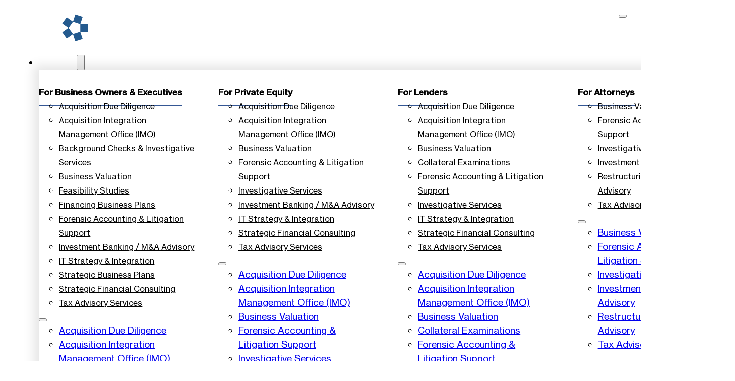

--- FILE ---
content_type: text/html; charset=UTF-8
request_url: https://lcgadvisors.com/tag/tampa-bay-business-journal/
body_size: 13791
content:
<!DOCTYPE html>
<html lang="en-US">
<head>
<meta charset="UTF-8">
<meta name="viewport" content="width=device-width, initial-scale=1">
<title>Tampa Bay Business Journal  | LCG Advisors</title>
<meta name="robots" content="follow, noindex">
<meta property="og:url" content="https://lcgadvisors.com/tag/tampa-bay-business-journal/">
<meta property="og:site_name" content="LCG Advisors">
<meta property="og:locale" content="en_US">
<meta property="og:type" content="object">
<meta property="og:title" content="Tampa Bay Business Journal  | LCG Advisors">
<meta property="og:image" content="https://lcgadvisors.com/wp-content/uploads/2025/04/og-image-lcg.webp">
<meta property="og:image:secure_url" content="https://lcgadvisors.com/wp-content/uploads/2025/04/og-image-lcg.webp">
<meta property="og:image:width" content="1640">
<meta property="og:image:height" content="856">
<meta name="twitter:card" content="summary">
<meta name="twitter:site" content="@LCGAdvisors">
<meta name="twitter:creator" content="@LCGAdvisors">
<meta name="twitter:title" content="Tampa Bay Business Journal  | LCG Advisors">
<meta name="twitter:image" content="https://lcgadvisors.com/wp-content/uploads/2025/04/og-image-lcg.webp">
<link rel="alternate" type="application/rss+xml" title="LCG Advisors &raquo; Feed" href="https://lcgadvisors.com/feed/" />
<link rel="alternate" type="application/rss+xml" title="LCG Advisors &raquo; Comments Feed" href="https://lcgadvisors.com/comments/feed/" />
<link rel="alternate" type="application/rss+xml" title="LCG Advisors &raquo; Tampa Bay Business Journal Tag Feed" href="https://lcgadvisors.com/tag/tampa-bay-business-journal/feed/" />
<style id='wp-img-auto-sizes-contain-inline-css'>
img:is([sizes=auto i],[sizes^="auto," i]){contain-intrinsic-size:3000px 1500px}
/*# sourceURL=wp-img-auto-sizes-contain-inline-css */
</style>

<style id='classic-theme-styles-inline-css'>
/*! This file is auto-generated */
.wp-block-button__link{color:#fff;background-color:#32373c;border-radius:9999px;box-shadow:none;text-decoration:none;padding:calc(.667em + 2px) calc(1.333em + 2px);font-size:1.125em}.wp-block-file__button{background:#32373c;color:#fff;text-decoration:none}
/*# sourceURL=/wp-includes/css/classic-themes.min.css */
</style>
<link rel='stylesheet' id='automaticcss-core-css' href='https://lcgadvisors.com/wp-content/uploads/automatic-css/automatic.css?ver=1768070353' media='all' />
<link rel='stylesheet' id='automaticcss-gutenberg-css' href='https://lcgadvisors.com/wp-content/uploads/automatic-css/automatic-gutenberg.css?ver=1768070355' media='all' />
<link rel='stylesheet' id='bricks-frontend-css' href='https://lcgadvisors.com/wp-content/themes/bricks/assets/css/frontend-light-layer.min.css?ver=1762978012' media='all' />
<style id='bricks-frontend-inline-css'>
@font-face{font-family:"Neue Haas Grotesk Text";font-weight:400;font-display:swap;src:url(https://lcgadvisors.com/wp-content/uploads/2025/04/NeueHaasGroteskText-Regular.woff2) format("woff2");}@font-face{font-family:"Neue Haas Grotesk Text";font-weight:500;font-display:swap;src:url(https://lcgadvisors.com/wp-content/uploads/2025/04/NeueHaasGroteskText-Medium.woff2) format("woff2");}
@font-face{font-family:"Neue Haas Grotesk Display";font-weight:400;font-display:swap;src:url(https://lcgadvisors.com/wp-content/uploads/2025/04/NeueHaasGroteskDisplay-Reg.woff2) format("woff2");}

/*# sourceURL=bricks-frontend-inline-css */
</style>
<link rel='stylesheet' id='bricks-child-css' href='https://lcgadvisors.com/wp-content/themes/bricks-lcg/style.css?ver=1755888833' media='all' />
<link rel='stylesheet' id='bricks-color-palettes-css' href='https://lcgadvisors.com/wp-content/uploads/bricks/css/color-palettes.min.css?ver=1762979688' media='all' />
<link rel='stylesheet' id='bricks-theme-style-acss_april_24-css' href='https://lcgadvisors.com/wp-content/uploads/bricks/css/theme-style-acss_april_24.min.css?ver=1762979688' media='all' />
<link rel='stylesheet' id='bricks-post-258-css' href='https://lcgadvisors.com/wp-content/uploads/bricks/css/post-258.min.css?ver=1768068936' media='all' />
<link rel='stylesheet' id='bricks-post-8-css' href='https://lcgadvisors.com/wp-content/uploads/bricks/css/post-8.min.css?ver=1762979688' media='all' />
<link rel='stylesheet' id='bricks-post-8017-css' href='https://lcgadvisors.com/wp-content/uploads/bricks/css/post-8017.min.css?ver=1762979688' media='all' />
<link rel='stylesheet' id='bricks-post-194-css' href='https://lcgadvisors.com/wp-content/uploads/bricks/css/post-194.min.css?ver=1762979688' media='all' />
<link rel='stylesheet' id='bricks-post-16-css' href='https://lcgadvisors.com/wp-content/uploads/bricks/css/post-16.min.css?ver=1762979688' media='all' />
<link rel='stylesheet' id='bricks-font-awesome-6-brands-css' href='https://lcgadvisors.com/wp-content/themes/bricks/assets/css/libs/font-awesome-6-brands-layer.min.css?ver=1762978012' media='all' />
<link rel='stylesheet' id='bricks-ionicons-css' href='https://lcgadvisors.com/wp-content/themes/bricks/assets/css/libs/ionicons-layer.min.css?ver=1762978012' media='all' />
<link rel='stylesheet' id='automaticcss-bricks-css' href='https://lcgadvisors.com/wp-content/uploads/automatic-css/automatic-bricks.css?ver=1768070354' media='all' />
<link rel='stylesheet' id='color-scheme-switcher-frontend-css' href='https://lcgadvisors.com/wp-content/plugins/automaticcss-plugin/classes/Features/Color_Scheme_Switcher/css/frontend.css?ver=1762498321' media='all' />
<style id='bricks-frontend-inline-inline-css'>
.header-v1 {padding-top: var(--space-s); padding-right: var(--space-m); padding-bottom: var(--space-s); padding-left: var(--space-m); border-bottom: 1px solid var(--white-trans-20)}.header-v1__container {flex-direction: row; align-items: center; flex-wrap: nowrap; column-gap: var(--space-l); justify-content: space-between}.header-v1__logo .bricks-site-logo {width: 15em}.header-v1__menu .bricks-nav-menu {gap: var(--space-m); flex-direction: row}.header-v1__menu .bricks-nav-menu > li {margin-top: auto; margin-bottom: auto; margin-left: 0}.header-v1__menu .bricks-nav-menu > li > a {font-weight: 400; color: var(--white); font-family: "Neue Haas Grotesk Text"; font-size: 17px}.header-v1__menu .bricks-nav-menu > li > .brx-submenu-toggle > * {font-weight: 400; color: var(--white); font-family: "Neue Haas Grotesk Text"; font-size: 17px}.header-v1__menu .bricks-nav-menu .brx-submenu-toggle button {margin-left: 8px}.header-v1__menu .bricks-nav-menu .sub-menu {background-color: var(--white-trans-90)}.header-v1__menu .bricks-nav-menu .sub-menu > li > a {font-size: 17px; color: var(--text-dark)}.header-v1__menu .bricks-nav-menu .sub-menu > li > .brx-submenu-toggle > * {font-size: 17px; color: var(--text-dark)}.header-v1__menu .bricks-nav-menu .sub-menu a {padding-top: 7px; padding-right: 15px; padding-bottom: 7px; padding-left: 15px}.header-v1__menu .bricks-nav-menu .sub-menu button {padding-top: 7px; padding-right: 15px; padding-bottom: 7px; padding-left: 15px}.header-v1__menu .bricks-nav-menu .sub-menu button > * {transform: rotateZ(-90deg)}.header-v1__menu .bricks-nav-menu > li:hover > a {color: var(--white-trans-80)}.header-v1__menu .bricks-nav-menu > li:hover > .brx-submenu-toggle > * {color: var(--white-trans-80)}.header-v1__menu .bricks-nav-menu .sub-menu > li:hover > a {color: var(--primary)}.header-v1__menu .bricks-nav-menu .sub-menu > li:hover > .brx-submenu-toggle > * {color: var(--primary)}.header-v1__menu .bricks-nav-menu > li.open > .sub-menu {transform: translateY(35px)}.header-v1__menu .bricks-nav-menu > li.open > .brx-megamenu {transform: translateY(35px)}@media (max-width: 992px) {.header-v1__menu.show-mobile-menu .bricks-mobile-menu-toggle {color: var(--white) !important}.header-v1__menu .bricks-mobile-menu .sub-menu > li > a {font-size: var(--text-s); text-transform: uppercase; color: var(--white)}.header-v1__menu .bricks-mobile-menu .sub-menu > li > .brx-submenu-toggle > * {font-size: var(--text-s); text-transform: uppercase; color: var(--white)}.header-v1__menu .bricks-mobile-menu .sub-menu > .menu-item > a {padding-right: var(--space-l); padding-left: var(--space-l)}.header-v1__menu .bricks-mobile-menu .sub-menu > .menu-item > .brx-submenu-toggle > * {padding-right: var(--space-l); padding-left: var(--space-l)}.header-v1__menu .bricks-mobile-menu > li > a {color: var(--white); font-size: var(--text-s); text-transform: uppercase; padding-top: 0; padding-right: var(--space-m); padding-bottom: 0; padding-left: var(--space-m)}.header-v1__menu .bricks-mobile-menu > li > .brx-submenu-toggle > * {color: var(--white); font-size: var(--text-s); text-transform: uppercase; padding-top: 0; padding-right: var(--space-m); padding-bottom: 0; padding-left: var(--space-m)}.header-v1__menu .bricks-mobile-menu-overlay {background-color: var(--black-trans-40)}.header-v1__menu {order: 3; margin-left: 0; display: none}}.search-icon button {height: 30px; width: 30px; color: var(--white); font-size: 22px}.search-icon input[type=search]::placeholder {color: var(--black-trans-60)}.search-icon .title {font-size: var(--h2); color: var(--black)}@media (max-width: 992px) {.search-icon {display: none}}.header-v1__btn-container {flex-direction: row; flex-wrap: nowrap; align-items: center; column-gap: var(--space-s); width: max-content}@media (max-width: 992px) {.header-v1__btn-container {order: 2; display: none}}@media (max-width: 480px) {.header-v1__btn-container {display: none}}.offcanvas__toggle-menu .brxa-inner {--brxe-toggle-bar-radius: 0px; --brxe-toggle-bar-height: 3px}.offcanvas__toggle-menu .brxa-wrap {color: var(--neutral)}.offcanvas__toggle-menu {--brxe-toggle-scale: 0.8; display: none}@media (max-width: 992px) {.offcanvas__toggle-menu {display: flex; order: 1}.offcanvas__toggle-menu .brxa-wrap {color: var(--white)}}.offcanvas[data-direction] .brx-offcanvas-inner {width: 400px}@media (max-width: 480px) {.offcanvas[data-direction] .brx-offcanvas-inner {width: 100vw}}.offcanvas__content {padding-top: var(--space-m); padding-right: var(--space-m); padding-bottom: var(--space-m); padding-left: var(--space-m); row-gap: var(--space-l); flex-wrap: nowrap}.offcanvas__logo .bricks-site-logo {width: 14em}.offcanvas__menu-slide .bricks-nav-menu {flex-direction: column; gap: var(--space-s)}.offcanvas__menu-slide .bricks-nav-menu > li {margin-left: 0}.offcanvas__menu-slide .bricks-nav-menu > li > a {font-size: var(--text-m); color: var(--neutral); font-weight: 400; font-family: "Neue Haas Grotesk Text"}.offcanvas__menu-slide .bricks-nav-menu > li > .brx-submenu-toggle > * {font-size: var(--text-m); color: var(--neutral); font-weight: 400; font-family: "Neue Haas Grotesk Text"}.offcanvas__menu-slide .bricks-nav-menu .sub-menu > li > a {color: var(--neutral); font-size: var(--text-s); font-weight: 400}.offcanvas__menu-slide .bricks-nav-menu .sub-menu > li > .brx-submenu-toggle > * {color: var(--neutral); font-size: var(--text-s); font-weight: 400}.offcanvas__menu-slide .bricks-nav-menu .sub-menu a {padding-top: var(--space-s); padding-right: var(--space-xs); padding-left: var(--space-xs)}.offcanvas__menu-slide .bricks-nav-menu .sub-menu button {padding-top: var(--space-s); padding-right: var(--space-xs); padding-left: var(--space-xs)}.offcanvas__menu-slide {padding-right: 0}.offcanvas__menu-slide .bricks-nav-menu .sub-menu {background-color: var(--bg-ultra-light)}.offcanvas__close-toggle {position: absolute; top: var(--space-m); right: var(--space-m); color: var(--neutral); fill: var(--neutral); font-size: 32px}.offcanvas__backdrop {background-color: var(--black-trans-30)}.titlebar {height: 430px; justify-content: flex-end; padding-top: var(--section-space-s); padding-bottom: var(--section-space-s); position: relative}:where(.titlebar > *:not(figcaption)) {position: relative}.titlebar::before {background-image: linear-gradient(90deg, var(--primary-trans-80), var(--primary-trans-10)); position: absolute; content: ""; top: 0; right: 0; bottom: 0; left: 0; pointer-events: none}@media (max-width: 768px) {.titlebar {padding-bottom: var(--section-space-xs)}}@media (max-width: 480px) {.titlebar {height: 330px; position: relative}:where(.titlebar > *:not(figcaption)) {position: relative}.titlebar::before {background-image: linear-gradient(var(--shade-trans-40), var(--shade-trans-40)); position: absolute; content: ""; top: 0; right: 0; bottom: 0; left: 0; pointer-events: none}}.titlebar__heading {color: var(--text-light); text-transform: uppercase}.blog-v1 {background-color: var(--white)}@media (max-width: 768px) {.blog-v1 {padding-top: var(--section-space-xs)}}.blog-v1__container {row-gap: var(--space-m)}.blog-v1__list {display: flex; margin-top: 0; margin-bottom: 0; padding-left: 0; flex-direction: column; row-gap: 0px}.card-blog-v1__wrapper {flex-direction: row; align-items: stretch}.card-blog-v1 {display: grid; align-items: initial; grid-gap: var(--space-m); grid-template-columns: 1fr 3fr; align-items: center; padding-top: var(--space-s); padding-bottom: var(--space-s)}@media (max-width: 992px) {.card-blog-v1 {grid-template-columns: var(--grid-1); grid-gap: var(--space-xs)}}@media (max-width: 768px) {.card-blog-v1 {flex-direction: column}}.card-blog-v1__meta {flex-direction: column; row-gap: 5px}.card-blog-v1__tax-info {color: var(--neutral); font-weight: 600}.card-blog-v1__date {font-size: 17px; color: var(--neutral); font-weight: 400}.card-blog-v1__container-info {flex-direction: column; row-gap: var(--space-s)}.card-blog-v1__title {margin-top: 0; line-height: 1.5; font-size: var(--text-l)}@media (max-width: 992px) {.footer__top-left {padding-left: var(--space-m)}}.footer__icon {color: var(--text-light)}.footer__right-block {padding-top: var(--space-l); border-right: 1px solid var(--white-trans-20)}.footer__heading {font-size: 25px}.footer__address {font-size: 17px}.footer__address a {font-size: 17px; font-size: inherit}
/*# sourceURL=bricks-frontend-inline-inline-css */
</style>
<script id="color-scheme-switcher-frontend-js-extra">
var acss = {"color_mode":"light","enable_client_color_preference":"false"};
//# sourceURL=color-scheme-switcher-frontend-js-extra
</script>
<script src="https://lcgadvisors.com/wp-content/plugins/automaticcss-plugin/classes/Features/Color_Scheme_Switcher/js/frontend.min.js?ver=1762498321" id="color-scheme-switcher-frontend-js"></script>
<link rel="https://api.w.org/" href="https://lcgadvisors.com/wp-json/" /><link rel="alternate" title="JSON" type="application/json" href="https://lcgadvisors.com/wp-json/wp/v2/tags/23" /><link rel="EditURI" type="application/rsd+xml" title="RSD" href="https://lcgadvisors.com/xmlrpc.php?rsd" />
<meta name="generator" content="WordPress 6.9" />
<!-- Google tag (gtag.js) -->
<script async src="https://www.googletagmanager.com/gtag/js?id=G-XSDS5YYNH5"></script>
<script>
  window.dataLayer = window.dataLayer || [];
  function gtag(){dataLayer.push(arguments);}
  gtag('js', new Date());

  gtag('config', 'G-XSDS5YYNH5');
</script>
<link rel="icon" href="https://lcgadvisors.com/wp-content/uploads/2025/04/icon-150x150.webp" sizes="32x32" />
<link rel="icon" href="https://lcgadvisors.com/wp-content/uploads/2025/04/icon-300x300.webp" sizes="192x192" />
<link rel="apple-touch-icon" href="https://lcgadvisors.com/wp-content/uploads/2025/04/icon-300x300.webp" />
<meta name="msapplication-TileImage" content="https://lcgadvisors.com/wp-content/uploads/2025/04/icon-300x300.webp" />
<style id='global-styles-inline-css'>
:root{--wp--preset--aspect-ratio--square: 1;--wp--preset--aspect-ratio--4-3: 4/3;--wp--preset--aspect-ratio--3-4: 3/4;--wp--preset--aspect-ratio--3-2: 3/2;--wp--preset--aspect-ratio--2-3: 2/3;--wp--preset--aspect-ratio--16-9: 16/9;--wp--preset--aspect-ratio--9-16: 9/16;--wp--preset--color--black: #000000;--wp--preset--color--cyan-bluish-gray: #abb8c3;--wp--preset--color--white: #ffffff;--wp--preset--color--pale-pink: #f78da7;--wp--preset--color--vivid-red: #cf2e2e;--wp--preset--color--luminous-vivid-orange: #ff6900;--wp--preset--color--luminous-vivid-amber: #fcb900;--wp--preset--color--light-green-cyan: #7bdcb5;--wp--preset--color--vivid-green-cyan: #00d084;--wp--preset--color--pale-cyan-blue: #8ed1fc;--wp--preset--color--vivid-cyan-blue: #0693e3;--wp--preset--color--vivid-purple: #9b51e0;--wp--preset--gradient--vivid-cyan-blue-to-vivid-purple: linear-gradient(135deg,rgb(6,147,227) 0%,rgb(155,81,224) 100%);--wp--preset--gradient--light-green-cyan-to-vivid-green-cyan: linear-gradient(135deg,rgb(122,220,180) 0%,rgb(0,208,130) 100%);--wp--preset--gradient--luminous-vivid-amber-to-luminous-vivid-orange: linear-gradient(135deg,rgb(252,185,0) 0%,rgb(255,105,0) 100%);--wp--preset--gradient--luminous-vivid-orange-to-vivid-red: linear-gradient(135deg,rgb(255,105,0) 0%,rgb(207,46,46) 100%);--wp--preset--gradient--very-light-gray-to-cyan-bluish-gray: linear-gradient(135deg,rgb(238,238,238) 0%,rgb(169,184,195) 100%);--wp--preset--gradient--cool-to-warm-spectrum: linear-gradient(135deg,rgb(74,234,220) 0%,rgb(151,120,209) 20%,rgb(207,42,186) 40%,rgb(238,44,130) 60%,rgb(251,105,98) 80%,rgb(254,248,76) 100%);--wp--preset--gradient--blush-light-purple: linear-gradient(135deg,rgb(255,206,236) 0%,rgb(152,150,240) 100%);--wp--preset--gradient--blush-bordeaux: linear-gradient(135deg,rgb(254,205,165) 0%,rgb(254,45,45) 50%,rgb(107,0,62) 100%);--wp--preset--gradient--luminous-dusk: linear-gradient(135deg,rgb(255,203,112) 0%,rgb(199,81,192) 50%,rgb(65,88,208) 100%);--wp--preset--gradient--pale-ocean: linear-gradient(135deg,rgb(255,245,203) 0%,rgb(182,227,212) 50%,rgb(51,167,181) 100%);--wp--preset--gradient--electric-grass: linear-gradient(135deg,rgb(202,248,128) 0%,rgb(113,206,126) 100%);--wp--preset--gradient--midnight: linear-gradient(135deg,rgb(2,3,129) 0%,rgb(40,116,252) 100%);--wp--preset--font-size--small: 13px;--wp--preset--font-size--medium: 20px;--wp--preset--font-size--large: 36px;--wp--preset--font-size--x-large: 42px;--wp--preset--spacing--20: 0.44rem;--wp--preset--spacing--30: 0.67rem;--wp--preset--spacing--40: 1rem;--wp--preset--spacing--50: 1.5rem;--wp--preset--spacing--60: 2.25rem;--wp--preset--spacing--70: 3.38rem;--wp--preset--spacing--80: 5.06rem;--wp--preset--shadow--natural: 6px 6px 9px rgba(0, 0, 0, 0.2);--wp--preset--shadow--deep: 12px 12px 50px rgba(0, 0, 0, 0.4);--wp--preset--shadow--sharp: 6px 6px 0px rgba(0, 0, 0, 0.2);--wp--preset--shadow--outlined: 6px 6px 0px -3px rgb(255, 255, 255), 6px 6px rgb(0, 0, 0);--wp--preset--shadow--crisp: 6px 6px 0px rgb(0, 0, 0);}:where(.is-layout-flex){gap: 0.5em;}:where(.is-layout-grid){gap: 0.5em;}body .is-layout-flex{display: flex;}.is-layout-flex{flex-wrap: wrap;align-items: center;}.is-layout-flex > :is(*, div){margin: 0;}body .is-layout-grid{display: grid;}.is-layout-grid > :is(*, div){margin: 0;}:where(.wp-block-columns.is-layout-flex){gap: 2em;}:where(.wp-block-columns.is-layout-grid){gap: 2em;}:where(.wp-block-post-template.is-layout-flex){gap: 1.25em;}:where(.wp-block-post-template.is-layout-grid){gap: 1.25em;}.has-black-color{color: var(--wp--preset--color--black) !important;}.has-cyan-bluish-gray-color{color: var(--wp--preset--color--cyan-bluish-gray) !important;}.has-white-color{color: var(--wp--preset--color--white) !important;}.has-pale-pink-color{color: var(--wp--preset--color--pale-pink) !important;}.has-vivid-red-color{color: var(--wp--preset--color--vivid-red) !important;}.has-luminous-vivid-orange-color{color: var(--wp--preset--color--luminous-vivid-orange) !important;}.has-luminous-vivid-amber-color{color: var(--wp--preset--color--luminous-vivid-amber) !important;}.has-light-green-cyan-color{color: var(--wp--preset--color--light-green-cyan) !important;}.has-vivid-green-cyan-color{color: var(--wp--preset--color--vivid-green-cyan) !important;}.has-pale-cyan-blue-color{color: var(--wp--preset--color--pale-cyan-blue) !important;}.has-vivid-cyan-blue-color{color: var(--wp--preset--color--vivid-cyan-blue) !important;}.has-vivid-purple-color{color: var(--wp--preset--color--vivid-purple) !important;}.has-black-background-color{background-color: var(--wp--preset--color--black) !important;}.has-cyan-bluish-gray-background-color{background-color: var(--wp--preset--color--cyan-bluish-gray) !important;}.has-white-background-color{background-color: var(--wp--preset--color--white) !important;}.has-pale-pink-background-color{background-color: var(--wp--preset--color--pale-pink) !important;}.has-vivid-red-background-color{background-color: var(--wp--preset--color--vivid-red) !important;}.has-luminous-vivid-orange-background-color{background-color: var(--wp--preset--color--luminous-vivid-orange) !important;}.has-luminous-vivid-amber-background-color{background-color: var(--wp--preset--color--luminous-vivid-amber) !important;}.has-light-green-cyan-background-color{background-color: var(--wp--preset--color--light-green-cyan) !important;}.has-vivid-green-cyan-background-color{background-color: var(--wp--preset--color--vivid-green-cyan) !important;}.has-pale-cyan-blue-background-color{background-color: var(--wp--preset--color--pale-cyan-blue) !important;}.has-vivid-cyan-blue-background-color{background-color: var(--wp--preset--color--vivid-cyan-blue) !important;}.has-vivid-purple-background-color{background-color: var(--wp--preset--color--vivid-purple) !important;}.has-black-border-color{border-color: var(--wp--preset--color--black) !important;}.has-cyan-bluish-gray-border-color{border-color: var(--wp--preset--color--cyan-bluish-gray) !important;}.has-white-border-color{border-color: var(--wp--preset--color--white) !important;}.has-pale-pink-border-color{border-color: var(--wp--preset--color--pale-pink) !important;}.has-vivid-red-border-color{border-color: var(--wp--preset--color--vivid-red) !important;}.has-luminous-vivid-orange-border-color{border-color: var(--wp--preset--color--luminous-vivid-orange) !important;}.has-luminous-vivid-amber-border-color{border-color: var(--wp--preset--color--luminous-vivid-amber) !important;}.has-light-green-cyan-border-color{border-color: var(--wp--preset--color--light-green-cyan) !important;}.has-vivid-green-cyan-border-color{border-color: var(--wp--preset--color--vivid-green-cyan) !important;}.has-pale-cyan-blue-border-color{border-color: var(--wp--preset--color--pale-cyan-blue) !important;}.has-vivid-cyan-blue-border-color{border-color: var(--wp--preset--color--vivid-cyan-blue) !important;}.has-vivid-purple-border-color{border-color: var(--wp--preset--color--vivid-purple) !important;}.has-vivid-cyan-blue-to-vivid-purple-gradient-background{background: var(--wp--preset--gradient--vivid-cyan-blue-to-vivid-purple) !important;}.has-light-green-cyan-to-vivid-green-cyan-gradient-background{background: var(--wp--preset--gradient--light-green-cyan-to-vivid-green-cyan) !important;}.has-luminous-vivid-amber-to-luminous-vivid-orange-gradient-background{background: var(--wp--preset--gradient--luminous-vivid-amber-to-luminous-vivid-orange) !important;}.has-luminous-vivid-orange-to-vivid-red-gradient-background{background: var(--wp--preset--gradient--luminous-vivid-orange-to-vivid-red) !important;}.has-very-light-gray-to-cyan-bluish-gray-gradient-background{background: var(--wp--preset--gradient--very-light-gray-to-cyan-bluish-gray) !important;}.has-cool-to-warm-spectrum-gradient-background{background: var(--wp--preset--gradient--cool-to-warm-spectrum) !important;}.has-blush-light-purple-gradient-background{background: var(--wp--preset--gradient--blush-light-purple) !important;}.has-blush-bordeaux-gradient-background{background: var(--wp--preset--gradient--blush-bordeaux) !important;}.has-luminous-dusk-gradient-background{background: var(--wp--preset--gradient--luminous-dusk) !important;}.has-pale-ocean-gradient-background{background: var(--wp--preset--gradient--pale-ocean) !important;}.has-electric-grass-gradient-background{background: var(--wp--preset--gradient--electric-grass) !important;}.has-midnight-gradient-background{background: var(--wp--preset--gradient--midnight) !important;}.has-small-font-size{font-size: var(--wp--preset--font-size--small) !important;}.has-medium-font-size{font-size: var(--wp--preset--font-size--medium) !important;}.has-large-font-size{font-size: var(--wp--preset--font-size--large) !important;}.has-x-large-font-size{font-size: var(--wp--preset--font-size--x-large) !important;}
/*# sourceURL=global-styles-inline-css */
</style>
<style id='bricks-global-classes-inline-inline-css'>

/* BREAKPOINT: Desktop (BASE) */
.card-megamenu {row-gap: 10px}


/* BREAKPOINT: Desktop (BASE) */
.card-megamenu__heading {font-weight: 700; color: var(--text-dark); font-size: 17px; min-height: 72px; width: 100%; border-bottom: .2rem solid var(--primary); padding-bottom: 15px}
.card-megamenu__heading {align-content: end;}


/* BREAKPOINT: Desktop (BASE) */
.card-megamenu__list .bricks-nav-menu > li {margin-left: 0}
.card-megamenu__list .bricks-nav-menu {flex-direction: column; gap: var(--space-xs)}
.card-megamenu__list .bricks-nav-menu > li > a {color: var(--text-dark); font-size: 16px}
.card-megamenu__list .bricks-nav-menu > li > .brx-submenu-toggle > * {color: var(--text-dark); font-size: 16px}
.card-megamenu__list .bricks-nav-menu > li:hover > a {color: var(--primary)}
.card-megamenu__list .bricks-nav-menu > li:hover > .brx-submenu-toggle > * {color: var(--primary)}


/*# sourceURL=bricks-global-classes-inline-inline-css */
</style>
</head>

<body class="archive tag tag-tampa-bay-business-journal tag-23 wp-theme-bricks wp-child-theme-bricks-lcg brx-body bricks-is-frontend wp-embed-responsive">		<a class="skip-link" href="#brx-content">Skip to main content</a>

					<a class="skip-link" href="#brx-footer">Skip to footer</a>
			<header id="brx-header" class="brx-sticky"><div class="brxe-section header-v1"><div class="brxe-container header-v1__container"><a id="brxe-fneqgx" class="brxe-logo header-v1__logo" href="https://lcgadvisors.com"><img height="55" src="https://lcgadvisors.com/wp-content/uploads/2025/04/lcg-logo-light.svg" class="bricks-site-logo css-filter" alt="LCG Advisors" data-bricks-logo="https://lcgadvisors.com/wp-content/uploads/2025/04/lcg-logo-light.svg" data-bricks-logo-inverse="https://lcgadvisors.com/wp-content/uploads/2025/04/lcg-logo-colored.svg" loading="eager" decoding="async" /></a><div id="brxe-lqeept" class="brxe-block"><div id="brxe-xlcpka" data-script-id="xlcpka" class="brxe-nav-menu header-v1__menu"><nav class="bricks-nav-menu-wrapper never"><ul id="menu-main-nav" class="bricks-nav-menu"><li id="menu-item-67" class="menu-item menu-item-type-post_type menu-item-object-page menu-item-67 bricks-menu-item menu-item-has-children brx-has-megamenu menu-item-has-children" data-toggle="hover"><div class="brx-submenu-toggle icon-right"><a href="https://lcgadvisors.com/services/">Services</a><button aria-expanded="false" aria-label="Services Sub menu"><svg xmlns="http://www.w3.org/2000/svg" viewBox="0 0 12 12" fill="none" class="menu-item-icon"><path d="M1.50002 4L6.00002 8L10.5 4" stroke-width="1.5" stroke="currentcolor"></path></svg></button></div><div class="brx-megamenu" data-menu-id="67"><section id="brxe-gexujb" class="brxe-section"><div id="brxe-gbiztj" class="brxe-container brx-grid"><div class="brxe-block card-megamenu"><a class="brxe-text-basic card-megamenu__heading" href="https://lcgadvisors.com/services/business-owners-executives/">For Business Owners & Executives</a><div id="brxe-xbkcoz" data-script-id="xbkcoz" class="brxe-nav-menu card-megamenu__list"><nav class="bricks-nav-menu-wrapper mobile_landscape"><ul id="menu-submenu-business-owners" class="bricks-nav-menu"><li id="menu-item-330" class="menu-item menu-item-type-post_type menu-item-object-page menu-item-330 bricks-menu-item"><a href="https://lcgadvisors.com/services/business-owners-executives/acquisition-due-diligence/">Acquisition Due Diligence</a></li>
<li id="menu-item-334" class="menu-item menu-item-type-post_type menu-item-object-page menu-item-334 bricks-menu-item"><a href="https://lcgadvisors.com/services/business-owners-executives/acquisition-integration-management-office-imo/">Acquisition Integration Management Office (IMO)</a></li>
<li id="menu-item-331" class="menu-item menu-item-type-post_type menu-item-object-page menu-item-331 bricks-menu-item"><a href="https://lcgadvisors.com/services/business-owners-executives/background-checks-and-investigative-services/">Background Checks &#038; Investigative Services</a></li>
<li id="menu-item-332" class="menu-item menu-item-type-post_type menu-item-object-page menu-item-332 bricks-menu-item"><a href="https://lcgadvisors.com/services/business-owners-executives/business-valuation/">Business Valuation</a></li>
<li id="menu-item-9193" class="menu-item menu-item-type-post_type menu-item-object-page menu-item-9193 bricks-menu-item"><a href="https://lcgadvisors.com/services/business-owners-executives/feasibility-studies/">Feasibility Studies</a></li>
<li id="menu-item-9175" class="menu-item menu-item-type-post_type menu-item-object-page menu-item-9175 bricks-menu-item"><a href="https://lcgadvisors.com/services/business-owners-executives/financing-business-plans/">Financing Business Plans</a></li>
<li id="menu-item-335" class="menu-item menu-item-type-post_type menu-item-object-page menu-item-335 bricks-menu-item"><a href="https://lcgadvisors.com/services/business-owners-executives/forensic-accounting-litigation-support/">Forensic Accounting &#038; Litigation Support</a></li>
<li id="menu-item-329" class="menu-item menu-item-type-post_type menu-item-object-page menu-item-329 bricks-menu-item"><a href="https://lcgadvisors.com/services/business-owners-executives/investment-banking-ma-advisory/">Investment Banking / M&#038;A Advisory</a></li>
<li id="menu-item-8803" class="menu-item menu-item-type-post_type menu-item-object-page menu-item-8803 bricks-menu-item"><a href="https://lcgadvisors.com/services/business-owners-executives/it-strategy-integration/">IT Strategy &#038; Integration</a></li>
<li id="menu-item-9171" class="menu-item menu-item-type-post_type menu-item-object-page menu-item-9171 bricks-menu-item"><a href="https://lcgadvisors.com/services/business-owners-executives/strategic-business-plans/">Strategic Business Plans</a></li>
<li id="menu-item-333" class="menu-item menu-item-type-post_type menu-item-object-page menu-item-333 bricks-menu-item"><a href="https://lcgadvisors.com/services/business-owners-executives/strategic-financial-consulting/">Strategic Financial Consulting</a></li>
<li id="menu-item-8763" class="menu-item menu-item-type-post_type menu-item-object-page menu-item-8763 bricks-menu-item"><a href="https://lcgadvisors.com/services/business-owners-executives/tax-advisory-services/">Tax Advisory Services</a></li>
</ul></nav>			<button class="bricks-mobile-menu-toggle" aria-haspopup="true" aria-label="Open mobile menu" aria-expanded="false">
				<span class="bar-top"></span>
				<span class="bar-center"></span>
				<span class="bar-bottom"></span>
			</button>
			<nav class="bricks-mobile-menu-wrapper left"><ul id="menu-submenu-business-owners-1" class="bricks-mobile-menu"><li class="menu-item menu-item-type-post_type menu-item-object-page menu-item-330 bricks-menu-item"><a href="https://lcgadvisors.com/services/business-owners-executives/acquisition-due-diligence/">Acquisition Due Diligence</a></li>
<li class="menu-item menu-item-type-post_type menu-item-object-page menu-item-334 bricks-menu-item"><a href="https://lcgadvisors.com/services/business-owners-executives/acquisition-integration-management-office-imo/">Acquisition Integration Management Office (IMO)</a></li>
<li class="menu-item menu-item-type-post_type menu-item-object-page menu-item-331 bricks-menu-item"><a href="https://lcgadvisors.com/services/business-owners-executives/background-checks-and-investigative-services/">Background Checks &#038; Investigative Services</a></li>
<li class="menu-item menu-item-type-post_type menu-item-object-page menu-item-332 bricks-menu-item"><a href="https://lcgadvisors.com/services/business-owners-executives/business-valuation/">Business Valuation</a></li>
<li class="menu-item menu-item-type-post_type menu-item-object-page menu-item-9193 bricks-menu-item"><a href="https://lcgadvisors.com/services/business-owners-executives/feasibility-studies/">Feasibility Studies</a></li>
<li class="menu-item menu-item-type-post_type menu-item-object-page menu-item-9175 bricks-menu-item"><a href="https://lcgadvisors.com/services/business-owners-executives/financing-business-plans/">Financing Business Plans</a></li>
<li class="menu-item menu-item-type-post_type menu-item-object-page menu-item-335 bricks-menu-item"><a href="https://lcgadvisors.com/services/business-owners-executives/forensic-accounting-litigation-support/">Forensic Accounting &#038; Litigation Support</a></li>
<li class="menu-item menu-item-type-post_type menu-item-object-page menu-item-329 bricks-menu-item"><a href="https://lcgadvisors.com/services/business-owners-executives/investment-banking-ma-advisory/">Investment Banking / M&#038;A Advisory</a></li>
<li class="menu-item menu-item-type-post_type menu-item-object-page menu-item-8803 bricks-menu-item"><a href="https://lcgadvisors.com/services/business-owners-executives/it-strategy-integration/">IT Strategy &#038; Integration</a></li>
<li class="menu-item menu-item-type-post_type menu-item-object-page menu-item-9171 bricks-menu-item"><a href="https://lcgadvisors.com/services/business-owners-executives/strategic-business-plans/">Strategic Business Plans</a></li>
<li class="menu-item menu-item-type-post_type menu-item-object-page menu-item-333 bricks-menu-item"><a href="https://lcgadvisors.com/services/business-owners-executives/strategic-financial-consulting/">Strategic Financial Consulting</a></li>
<li class="menu-item menu-item-type-post_type menu-item-object-page menu-item-8763 bricks-menu-item"><a href="https://lcgadvisors.com/services/business-owners-executives/tax-advisory-services/">Tax Advisory Services</a></li>
</ul></nav><div class="bricks-mobile-menu-overlay"></div></div></div><div class="brxe-block card-megamenu"><a class="brxe-text-basic card-megamenu__heading" href="https://lcgadvisors.com/services/private-equity/">For Private Equity</a><div id="brxe-qnqsyn" data-script-id="qnqsyn" class="brxe-nav-menu card-megamenu__list"><nav class="bricks-nav-menu-wrapper mobile_landscape"><ul id="menu-submenu-private-equity" class="bricks-nav-menu"><li id="menu-item-322" class="menu-item menu-item-type-post_type menu-item-object-page menu-item-322 bricks-menu-item"><a href="https://lcgadvisors.com/services/private-equity/acquisition-due-diligence/">Acquisition Due Diligence</a></li>
<li id="menu-item-326" class="menu-item menu-item-type-post_type menu-item-object-page menu-item-326 bricks-menu-item"><a href="https://lcgadvisors.com/services/private-equity/acquisition-integration-management-office-imo/">Acquisition Integration Management Office (IMO)</a></li>
<li id="menu-item-325" class="menu-item menu-item-type-post_type menu-item-object-page menu-item-325 bricks-menu-item"><a href="https://lcgadvisors.com/services/private-equity/business-valuation/">Business Valuation</a></li>
<li id="menu-item-328" class="menu-item menu-item-type-post_type menu-item-object-page menu-item-328 bricks-menu-item"><a href="https://lcgadvisors.com/services/private-equity/forensic-accounting-litigation-support/">Forensic Accounting &#038; Litigation Support</a></li>
<li id="menu-item-324" class="menu-item menu-item-type-post_type menu-item-object-page menu-item-324 bricks-menu-item"><a href="https://lcgadvisors.com/services/private-equity/investigative-services/">Investigative Services</a></li>
<li id="menu-item-323" class="menu-item menu-item-type-post_type menu-item-object-page menu-item-323 bricks-menu-item"><a href="https://lcgadvisors.com/services/private-equity/investment-banking/">Investment Banking / M&#038;A Advisory</a></li>
<li id="menu-item-8818" class="menu-item menu-item-type-post_type menu-item-object-page menu-item-8818 bricks-menu-item"><a href="https://lcgadvisors.com/services/private-equity/it-strategy-integration/">IT Strategy &#038; Integration</a></li>
<li id="menu-item-327" class="menu-item menu-item-type-post_type menu-item-object-page menu-item-327 bricks-menu-item"><a href="https://lcgadvisors.com/services/private-equity/strategic-financial-consulting/">Strategic Financial Consulting</a></li>
<li id="menu-item-8741" class="menu-item menu-item-type-post_type menu-item-object-page menu-item-8741 bricks-menu-item"><a href="https://lcgadvisors.com/services/private-equity/tax-advisory-services/">Tax Advisory Services</a></li>
</ul></nav>			<button class="bricks-mobile-menu-toggle" aria-haspopup="true" aria-label="Open mobile menu" aria-expanded="false">
				<span class="bar-top"></span>
				<span class="bar-center"></span>
				<span class="bar-bottom"></span>
			</button>
			<nav class="bricks-mobile-menu-wrapper left"><ul id="menu-submenu-private-equity-1" class="bricks-mobile-menu"><li class="menu-item menu-item-type-post_type menu-item-object-page menu-item-322 bricks-menu-item"><a href="https://lcgadvisors.com/services/private-equity/acquisition-due-diligence/">Acquisition Due Diligence</a></li>
<li class="menu-item menu-item-type-post_type menu-item-object-page menu-item-326 bricks-menu-item"><a href="https://lcgadvisors.com/services/private-equity/acquisition-integration-management-office-imo/">Acquisition Integration Management Office (IMO)</a></li>
<li class="menu-item menu-item-type-post_type menu-item-object-page menu-item-325 bricks-menu-item"><a href="https://lcgadvisors.com/services/private-equity/business-valuation/">Business Valuation</a></li>
<li class="menu-item menu-item-type-post_type menu-item-object-page menu-item-328 bricks-menu-item"><a href="https://lcgadvisors.com/services/private-equity/forensic-accounting-litigation-support/">Forensic Accounting &#038; Litigation Support</a></li>
<li class="menu-item menu-item-type-post_type menu-item-object-page menu-item-324 bricks-menu-item"><a href="https://lcgadvisors.com/services/private-equity/investigative-services/">Investigative Services</a></li>
<li class="menu-item menu-item-type-post_type menu-item-object-page menu-item-323 bricks-menu-item"><a href="https://lcgadvisors.com/services/private-equity/investment-banking/">Investment Banking / M&#038;A Advisory</a></li>
<li class="menu-item menu-item-type-post_type menu-item-object-page menu-item-8818 bricks-menu-item"><a href="https://lcgadvisors.com/services/private-equity/it-strategy-integration/">IT Strategy &#038; Integration</a></li>
<li class="menu-item menu-item-type-post_type menu-item-object-page menu-item-327 bricks-menu-item"><a href="https://lcgadvisors.com/services/private-equity/strategic-financial-consulting/">Strategic Financial Consulting</a></li>
<li class="menu-item menu-item-type-post_type menu-item-object-page menu-item-8741 bricks-menu-item"><a href="https://lcgadvisors.com/services/private-equity/tax-advisory-services/">Tax Advisory Services</a></li>
</ul></nav><div class="bricks-mobile-menu-overlay"></div></div></div><div class="brxe-block card-megamenu"><a class="brxe-text-basic card-megamenu__heading" href="https://lcgadvisors.com/services/lenders/">For Lenders</a><div id="brxe-arcohp" data-script-id="arcohp" class="brxe-nav-menu card-megamenu__list"><nav class="bricks-nav-menu-wrapper mobile_landscape"><ul id="menu-submenu-lenders" class="bricks-nav-menu"><li id="menu-item-315" class="menu-item menu-item-type-post_type menu-item-object-page menu-item-315 bricks-menu-item"><a href="https://lcgadvisors.com/services/lenders/acquisition-due-diligence/">Acquisition Due Diligence</a></li>
<li id="menu-item-320" class="menu-item menu-item-type-post_type menu-item-object-page menu-item-320 bricks-menu-item"><a href="https://lcgadvisors.com/services/lenders/acquisition-integration-management-office-imo/">Acquisition Integration Management Office (IMO)</a></li>
<li id="menu-item-316" class="menu-item menu-item-type-post_type menu-item-object-page menu-item-316 bricks-menu-item"><a href="https://lcgadvisors.com/services/lenders/business-valuation/">Business Valuation</a></li>
<li id="menu-item-314" class="menu-item menu-item-type-post_type menu-item-object-page menu-item-314 bricks-menu-item"><a href="https://lcgadvisors.com/services/lenders/collateral-examinations/">Collateral Examinations</a></li>
<li id="menu-item-321" class="menu-item menu-item-type-post_type menu-item-object-page menu-item-321 bricks-menu-item"><a href="https://lcgadvisors.com/services/lenders/forensic-accounting-litigation-support/">Forensic Accounting &#038; Litigation Support</a></li>
<li id="menu-item-317" class="menu-item menu-item-type-post_type menu-item-object-page menu-item-317 bricks-menu-item"><a href="https://lcgadvisors.com/services/lenders/investigative-services/">Investigative Services</a></li>
<li id="menu-item-8830" class="menu-item menu-item-type-post_type menu-item-object-page menu-item-8830 bricks-menu-item"><a href="https://lcgadvisors.com/services/lenders/it-strategy-integration/">IT Strategy &#038; Integration</a></li>
<li id="menu-item-319" class="menu-item menu-item-type-post_type menu-item-object-page menu-item-319 bricks-menu-item"><a href="https://lcgadvisors.com/services/lenders/strategic-financial-consulting/">Strategic Financial Consulting</a></li>
<li id="menu-item-8758" class="menu-item menu-item-type-post_type menu-item-object-page menu-item-8758 bricks-menu-item"><a href="https://lcgadvisors.com/services/lenders/tax-advisory-services/">Tax Advisory Services</a></li>
</ul></nav>			<button class="bricks-mobile-menu-toggle" aria-haspopup="true" aria-label="Open mobile menu" aria-expanded="false">
				<span class="bar-top"></span>
				<span class="bar-center"></span>
				<span class="bar-bottom"></span>
			</button>
			<nav class="bricks-mobile-menu-wrapper left"><ul id="menu-submenu-lenders-1" class="bricks-mobile-menu"><li class="menu-item menu-item-type-post_type menu-item-object-page menu-item-315 bricks-menu-item"><a href="https://lcgadvisors.com/services/lenders/acquisition-due-diligence/">Acquisition Due Diligence</a></li>
<li class="menu-item menu-item-type-post_type menu-item-object-page menu-item-320 bricks-menu-item"><a href="https://lcgadvisors.com/services/lenders/acquisition-integration-management-office-imo/">Acquisition Integration Management Office (IMO)</a></li>
<li class="menu-item menu-item-type-post_type menu-item-object-page menu-item-316 bricks-menu-item"><a href="https://lcgadvisors.com/services/lenders/business-valuation/">Business Valuation</a></li>
<li class="menu-item menu-item-type-post_type menu-item-object-page menu-item-314 bricks-menu-item"><a href="https://lcgadvisors.com/services/lenders/collateral-examinations/">Collateral Examinations</a></li>
<li class="menu-item menu-item-type-post_type menu-item-object-page menu-item-321 bricks-menu-item"><a href="https://lcgadvisors.com/services/lenders/forensic-accounting-litigation-support/">Forensic Accounting &#038; Litigation Support</a></li>
<li class="menu-item menu-item-type-post_type menu-item-object-page menu-item-317 bricks-menu-item"><a href="https://lcgadvisors.com/services/lenders/investigative-services/">Investigative Services</a></li>
<li class="menu-item menu-item-type-post_type menu-item-object-page menu-item-8830 bricks-menu-item"><a href="https://lcgadvisors.com/services/lenders/it-strategy-integration/">IT Strategy &#038; Integration</a></li>
<li class="menu-item menu-item-type-post_type menu-item-object-page menu-item-319 bricks-menu-item"><a href="https://lcgadvisors.com/services/lenders/strategic-financial-consulting/">Strategic Financial Consulting</a></li>
<li class="menu-item menu-item-type-post_type menu-item-object-page menu-item-8758 bricks-menu-item"><a href="https://lcgadvisors.com/services/lenders/tax-advisory-services/">Tax Advisory Services</a></li>
</ul></nav><div class="bricks-mobile-menu-overlay"></div></div></div><div class="brxe-block card-megamenu"><a class="brxe-text-basic card-megamenu__heading" href="https://lcgadvisors.com/services/attorneys/">For Attorneys</a><div id="brxe-prdwfn" data-script-id="prdwfn" class="brxe-nav-menu card-megamenu__list"><nav class="bricks-nav-menu-wrapper mobile_landscape"><ul id="menu-submenu-attorneys" class="bricks-nav-menu"><li id="menu-item-310" class="menu-item menu-item-type-post_type menu-item-object-page menu-item-310 bricks-menu-item"><a href="https://lcgadvisors.com/services/attorneys/business-valuation/">Business Valuation</a></li>
<li id="menu-item-309" class="menu-item menu-item-type-post_type menu-item-object-page menu-item-309 bricks-menu-item"><a href="https://lcgadvisors.com/services/attorneys/forensic-accounting-litigation-support/">Forensic Accounting &#038; Litigation Support</a></li>
<li id="menu-item-313" class="menu-item menu-item-type-post_type menu-item-object-page menu-item-313 bricks-menu-item"><a href="https://lcgadvisors.com/services/attorneys/investigative-services/">Investigative Services</a></li>
<li id="menu-item-311" class="menu-item menu-item-type-post_type menu-item-object-page menu-item-311 bricks-menu-item"><a href="https://lcgadvisors.com/services/attorneys/investment-banking/">Investment Banking / M&#038;A Advisory</a></li>
<li id="menu-item-8259" class="menu-item menu-item-type-post_type menu-item-object-page menu-item-8259 bricks-menu-item"><a href="https://lcgadvisors.com/services/attorneys/restructuring-turnaround-advisory/">Restructuring &#038; Turnaround Advisory</a></li>
<li id="menu-item-8756" class="menu-item menu-item-type-post_type menu-item-object-page menu-item-8756 bricks-menu-item"><a href="https://lcgadvisors.com/services/attorneys/tax-advisory-services/">Tax Advisory Services</a></li>
</ul></nav>			<button class="bricks-mobile-menu-toggle" aria-haspopup="true" aria-label="Open mobile menu" aria-expanded="false">
				<span class="bar-top"></span>
				<span class="bar-center"></span>
				<span class="bar-bottom"></span>
			</button>
			<nav class="bricks-mobile-menu-wrapper left"><ul id="menu-submenu-attorneys-1" class="bricks-mobile-menu"><li class="menu-item menu-item-type-post_type menu-item-object-page menu-item-310 bricks-menu-item"><a href="https://lcgadvisors.com/services/attorneys/business-valuation/">Business Valuation</a></li>
<li class="menu-item menu-item-type-post_type menu-item-object-page menu-item-309 bricks-menu-item"><a href="https://lcgadvisors.com/services/attorneys/forensic-accounting-litigation-support/">Forensic Accounting &#038; Litigation Support</a></li>
<li class="menu-item menu-item-type-post_type menu-item-object-page menu-item-313 bricks-menu-item"><a href="https://lcgadvisors.com/services/attorneys/investigative-services/">Investigative Services</a></li>
<li class="menu-item menu-item-type-post_type menu-item-object-page menu-item-311 bricks-menu-item"><a href="https://lcgadvisors.com/services/attorneys/investment-banking/">Investment Banking / M&#038;A Advisory</a></li>
<li class="menu-item menu-item-type-post_type menu-item-object-page menu-item-8259 bricks-menu-item"><a href="https://lcgadvisors.com/services/attorneys/restructuring-turnaround-advisory/">Restructuring &#038; Turnaround Advisory</a></li>
<li class="menu-item menu-item-type-post_type menu-item-object-page menu-item-8756 bricks-menu-item"><a href="https://lcgadvisors.com/services/attorneys/tax-advisory-services/">Tax Advisory Services</a></li>
</ul></nav><div class="bricks-mobile-menu-overlay"></div></div></div></div></section></div></li>
<li id="menu-item-70" class="menu-item menu-item-type-post_type menu-item-object-page menu-item-has-children menu-item-70 bricks-menu-item"><div class="brx-submenu-toggle icon-right"><a href="https://lcgadvisors.com/industries/">Industries</a><button aria-expanded="false" aria-label="Industries Sub menu"><svg xmlns="http://www.w3.org/2000/svg" viewBox="0 0 12 12" fill="none" class="menu-item-icon"><path d="M1.50002 4L6.00002 8L10.5 4" stroke-width="1.5" stroke="currentcolor"></path></svg></button></div>
<ul class="sub-menu">
	<li id="menu-item-356" class="menu-item menu-item-type-post_type menu-item-object-page menu-item-356 bricks-menu-item"><a href="https://lcgadvisors.com/industries/agriculture/">Agriculture</a></li>
	<li id="menu-item-357" class="menu-item menu-item-type-post_type menu-item-object-page menu-item-357 bricks-menu-item"><a href="https://lcgadvisors.com/industries/business-professional-services/">Business &#038; Professional Services</a></li>
	<li id="menu-item-358" class="menu-item menu-item-type-post_type menu-item-object-page menu-item-358 bricks-menu-item"><a href="https://lcgadvisors.com/industries/consumer-finance/">Consumer Finance</a></li>
	<li id="menu-item-359" class="menu-item menu-item-type-post_type menu-item-object-page menu-item-359 bricks-menu-item"><a href="https://lcgadvisors.com/industries/energy-related-service-providers/">Energy-Related Service Providers</a></li>
	<li id="menu-item-360" class="menu-item menu-item-type-post_type menu-item-object-page menu-item-360 bricks-menu-item"><a href="https://lcgadvisors.com/industries/government-services-contracting/">Government Services &#038; Contracting</a></li>
	<li id="menu-item-361" class="menu-item menu-item-type-post_type menu-item-object-page menu-item-361 bricks-menu-item"><a href="https://lcgadvisors.com/industries/healthcare-services/">Healthcare Services</a></li>
	<li id="menu-item-8537" class="menu-item menu-item-type-post_type menu-item-object-page menu-item-8537 bricks-menu-item"><a href="https://lcgadvisors.com/industries/hospitality/">Hospitality</a></li>
	<li id="menu-item-362" class="menu-item menu-item-type-post_type menu-item-object-page menu-item-362 bricks-menu-item"><a href="https://lcgadvisors.com/industries/leasing-rental/">Leasing &#038; Rental</a></li>
	<li id="menu-item-363" class="menu-item menu-item-type-post_type menu-item-object-page menu-item-363 bricks-menu-item"><a href="https://lcgadvisors.com/industries/manufacturing-distribution/">Manufacturing &#038; Distribution</a></li>
	<li id="menu-item-364" class="menu-item menu-item-type-post_type menu-item-object-page menu-item-364 bricks-menu-item"><a href="https://lcgadvisors.com/industries/media-telecom/">Media &#038; Telecom</a></li>
	<li id="menu-item-8550" class="menu-item menu-item-type-post_type menu-item-object-page menu-item-8550 bricks-menu-item"><a href="https://lcgadvisors.com/industries/recurring-revenue/">Recurring Revenue</a></li>
	<li id="menu-item-365" class="menu-item menu-item-type-post_type menu-item-object-page menu-item-365 bricks-menu-item"><a href="https://lcgadvisors.com/industries/retail-consumer-products/">Retail &#038; Consumer Products</a></li>
	<li id="menu-item-367" class="menu-item menu-item-type-post_type menu-item-object-page menu-item-367 bricks-menu-item"><a href="https://lcgadvisors.com/industries/software-technology/">Software &#038; Technology</a></li>
	<li id="menu-item-368" class="menu-item menu-item-type-post_type menu-item-object-page menu-item-368 bricks-menu-item"><a href="https://lcgadvisors.com/industries/specialty-b2b-lending/">Specialty B2B Lending</a></li>
	<li id="menu-item-369" class="menu-item menu-item-type-post_type menu-item-object-page menu-item-369 bricks-menu-item"><a href="https://lcgadvisors.com/industries/transportation-logistics/">Transportation &#038; Logistics</a></li>
</ul>
</li>
<li id="menu-item-69" class="menu-item menu-item-type-post_type menu-item-object-page menu-item-69 bricks-menu-item"><a href="https://lcgadvisors.com/team/">Team</a></li>
<li id="menu-item-68" class="menu-item menu-item-type-post_type menu-item-object-page menu-item-68 bricks-menu-item"><a href="https://lcgadvisors.com/about/">About</a></li>
<li id="menu-item-71" class="menu-item menu-item-type-post_type menu-item-object-page menu-item-71 bricks-menu-item"><a href="https://lcgadvisors.com/insights/">Insights</a></li>
<li id="menu-item-72" class="menu-item menu-item-type-post_type menu-item-object-page menu-item-72 bricks-menu-item"><a href="https://lcgadvisors.com/careers/">Careers</a></li>
<li id="menu-item-87" class="menu-item menu-item-type-post_type menu-item-object-page menu-item-87 bricks-menu-item"><a href="https://lcgadvisors.com/contact-us/">Contact Us</a></li>
</ul></nav></div><div class="brxe-search search-icon"><button aria-expanded="false" aria-label="Toggle search" class="toggle"><i class="ion-ios-search"></i></button>			<div class="bricks-search-overlay">
				<div class="bricks-search-inner">
					<h4 class="title">Search LCG Advisors</h4>
<form role="search" method="get" class="bricks-search-form" action="https://lcgadvisors.com/">
			<label for="search-input-atwjdm" class="screen-reader-text"><span>Search</span></label>
		<input type="search" placeholder="Search ..." value="" name="s" id="search-input-atwjdm" />

	</form>
				</div>

				<button aria-label="Close search" class="close">×</button>			</div>
			</div><div class="brxe-block header-v1__btn-container"><a id="brxe-nbawri" class="brxe-button btn--outline btn--white bricks-button" href="https://lcgadvisors.com/contact-us/">Contact Us</a><a id="brxe-tsgxlv" class="brxe-button btn--primary bricks-button" href="https://lcgadvisors.com/schedule-an-engagement/">Schedule an Engagement</a></div></div><button data-script-id="xovuvq" class="brxe-toggle offcanvas__toggle-menu brxa--vortex" aria-label="Open" aria-expanded="false"><span class="brxa-wrap"><span class="brxa-inner"></span></span></button></div></div><div id="brxe-lcvvey" data-script-id="lcvvey" class="brxe-offcanvas offcanvas" aria-label="Offcanvas" data-direction="left"><div class="brxe-block offcanvas__content brx-offcanvas-inner"><a id="brxe-sqadxe" class="brxe-logo offcanvas__logo" href="https://lcgadvisors.com/"><img height="55" src="https://lcgadvisors.com/wp-content/uploads/2025/04/lcg-logo-colored.svg" class="bricks-site-logo css-filter" alt="LCG Advisors" data-bricks-logo="https://lcgadvisors.com/wp-content/uploads/2025/04/lcg-logo-colored.svg" loading="eager" decoding="async" /></a><div id="brxe-veciif" data-script-id="veciif" class="brxe-nav-menu offcanvas__menu-slide"><nav class="bricks-nav-menu-wrapper never"><ul id="menu-mobile-nav" class="bricks-nav-menu"><li id="menu-item-371" class="menu-item menu-item-type-post_type menu-item-object-page menu-item-has-children menu-item-371 bricks-menu-item" data-static="true" data-toggle="click"><div class="brx-submenu-toggle icon-right"><a href="https://lcgadvisors.com/services/">Services</a><button aria-expanded="false" aria-label="Services Sub menu"><svg xmlns="http://www.w3.org/2000/svg" viewBox="0 0 12 12" fill="none" class="menu-item-icon"><path d="M1.50002 4L6.00002 8L10.5 4" stroke-width="1.5" stroke="currentcolor"></path></svg></button></div>
<ul class="sub-menu">
	<li id="menu-item-9253" class="menu-item menu-item-type-post_type menu-item-object-page menu-item-9253 bricks-menu-item" data-static="true" data-toggle="click"><a href="https://lcgadvisors.com/services/business-owners-executives/">For Business Owners &#038; Executives</a></li>
	<li id="menu-item-9254" class="menu-item menu-item-type-post_type menu-item-object-page menu-item-9254 bricks-menu-item" data-static="true" data-toggle="click"><a href="https://lcgadvisors.com/services/private-equity/">For Private Equity</a></li>
	<li id="menu-item-9252" class="menu-item menu-item-type-post_type menu-item-object-page menu-item-9252 bricks-menu-item" data-static="true" data-toggle="click"><a href="https://lcgadvisors.com/services/lenders/">For Banks &#038; Institutional Debt Providers</a></li>
	<li id="menu-item-9251" class="menu-item menu-item-type-post_type menu-item-object-page menu-item-9251 bricks-menu-item" data-static="true" data-toggle="click"><a href="https://lcgadvisors.com/services/attorneys/">For Attorneys</a></li>
</ul>
</li>
<li id="menu-item-374" class="menu-item menu-item-type-post_type menu-item-object-page menu-item-374 bricks-menu-item" data-static="true" data-toggle="click"><a href="https://lcgadvisors.com/industries/">Industries</a></li>
<li id="menu-item-373" class="menu-item menu-item-type-post_type menu-item-object-page menu-item-373 bricks-menu-item" data-static="true" data-toggle="click"><a href="https://lcgadvisors.com/team/">Team</a></li>
<li id="menu-item-372" class="menu-item menu-item-type-post_type menu-item-object-page menu-item-372 bricks-menu-item" data-static="true" data-toggle="click"><a href="https://lcgadvisors.com/about/">About</a></li>
<li id="menu-item-375" class="menu-item menu-item-type-post_type menu-item-object-page menu-item-375 bricks-menu-item" data-static="true" data-toggle="click"><a href="https://lcgadvisors.com/insights/">Insights</a></li>
<li id="menu-item-376" class="menu-item menu-item-type-post_type menu-item-object-page menu-item-376 bricks-menu-item" data-static="true" data-toggle="click"><a href="https://lcgadvisors.com/careers/">Careers</a></li>
<li id="menu-item-377" class="menu-item menu-item-type-post_type menu-item-object-page menu-item-377 bricks-menu-item" data-static="true" data-toggle="click"><a href="https://lcgadvisors.com/contact-us/">Contact Us</a></li>
</ul></nav></div><button data-script-id="hxwazj" class="brxe-toggle offcanvas__close-toggle" aria-label="Open" aria-expanded="false"><i class="ion-md-close"></i></button><div id="brxe-asmghr" class="brxe-search">
<form role="search" method="get" class="bricks-search-form" action="https://lcgadvisors.com/">
			<label for="search-input-asmghr" class="screen-reader-text"><span>Search</span></label>
		<input type="search" placeholder="Search ..." value="" name="s" id="search-input-asmghr" />

	<button type="submit"><i class="ion-ios-search overlay-trigger"></i></button></form>
</div><div id="brxe-zseuzh" class="brxe-block header-v1__btn-container"><a id="brxe-qpkfjh" class="brxe-button btn--black btn--outline content--full bricks-button" href="https://lcgadvisors.com/contact-us/">Contact Us</a><a class="brxe-button content--full btn--primary bricks-button" href="https://lcgadvisors.com/schedule-an-engagement/">Schedule an Engagement</a></div></div><div class="brxe-block offcanvas__backdrop brx-offcanvas-backdrop"></div></div></header><main id="brx-content"><section id="brxe-bxpnju" class="brxe-section titlebar"><div class="brxe-container"><h1 class="brxe-heading titlebar__heading">Tampa Bay Business Journal</h1></div></section><section class="brxe-section blog-v1"><div class="brxe-container blog-v1__container"><ul class="brxe-block blog-v1__list"><li class="brxe-lehpza brxe-block card-blog-v1__wrapper" data-brx-loop-start="lehpza"><article class="brxe-rkoktn brxe-block card-blog-v1"><div class="brxe-qelwwu brxe-block card-blog-v1__meta"><div class="brxe-ivbjyz brxe-div card-blog-v1__tax" data-brx-loop-start="ivbjyz"><p class="brxe-vjcwyv brxe-text-basic card-blog-v1__tax-info"><a href="https://lcgadvisors.com/category/news/">Press Releases</a></p></div><div class="brx-query-trail" data-query-element-id="ivbjyz" data-query-vars="{&quot;taxonomy&quot;:[&quot;category&quot;],&quot;number&quot;:&quot;1&quot;,&quot;paged&quot;:1,&quot;original_offset&quot;:0,&quot;object_ids&quot;:2016}" data-original-query-vars="[]" data-page="1" data-max-pages="1" data-start="1" data-end="1"></div><p class="brxe-nuvcrm brxe-text-basic card-blog-v1__date">March 12, 2014</p></div><div class="brxe-ocguio brxe-block card-blog-v1__container-info"><h2 class="brxe-xdzsso brxe-post-title card-blog-v1__title"><a href="https://lcgadvisors.com/lcg-capitals-advice-business-looking-investors-clean-act/">LCG Capital’s advice to business looking for investors: Clean up your act.</a></h2></div></article></li><li class="brx-query-trail brx-infinite-scroll" data-query-element-id="lehpza" data-query-vars="{&quot;tag&quot;:&quot;tampa-bay-business-journal&quot;,&quot;post_type&quot;:[&quot;post&quot;],&quot;orderby&quot;:&quot;date&quot;,&quot;post_status&quot;:&quot;publish&quot;,&quot;paged&quot;:1,&quot;posts_per_page&quot;:&quot;10&quot;}" data-original-query-vars="[]" data-page="1" data-max-pages="1" data-start="1" data-end="1"></li></ul></div></section></main><footer id="brx-footer"><div class="brxe-template"><section id="brxe-nevpab" class="brxe-section"><div id="brxe-dsbwlo" class="brxe-container"><div id="brxe-cnmsaq" class="brxe-block"><h2 id="brxe-aywrcm" class="brxe-heading">Confidence to Pursue Possibilities</h2><div id="brxe-iumges" class="brxe-text"><p>Blending a proven framework and flexible approach with true insight is key to the unique way we help our clients thrive.</p>
</div><a class="brxe-button btn--primary bricks-button bricks-background-primary" href="https://lcgadvisors.com/contact-us/">Are you ready?</a></div></div></section></div><section id="brxe-zwqsss" class="brxe-section text--light pad--none"><div id="brxe-rafmvr" class="brxe-container brx-grid"><div id="brxe-elqhwn" class="brxe-block"><div id="brxe-jddiws" class="brxe-block footer__top-left"><div class="brxe-block"><svg class="brxe-svg" id="brxe-vgojvj" xmlns="http://www.w3.org/2000/svg" xmlns:xlink="http://www.w3.org/1999/xlink" xmlns:serif="http://www.serif.com/" width="100%" height="100%" viewBox="0 0 400 160" version="1.1" xml:space="preserve" style="fill-rule:evenodd;clip-rule:evenodd;stroke-linejoin:round;stroke-miterlimit:2;"> <g> <g> <path d="M108.1,12C94.8,13.8 84.3,18.8 75.8,27.3C66.7,36.5 62.1,47.1 61,61.8C59.9,75.8 63.5,89.5 70.6,99C78.5,109.6 90.4,115.9 106,117.9C110.4,118.5 121.3,118.4 126.4,117.7C133.6,116.8 141,114.8 141.5,113.7C141.7,113.3 138.5,96 138.2,95.7C138.1,95.6 136.9,96 135.4,96.4C130.3,98 125.7,98.7 119.1,98.7C112.4,98.7 109.8,98.3 104.9,96.6C94.5,92.8 87.8,84 85.9,71.7C85.3,67.7 85.5,59.8 86.2,56.2C88.2,46.9 92.3,40.5 99.2,36.1C108.2,30.2 121.8,29.2 134.5,33.4C136.1,33.9 137.6,34.4 137.8,34.5C138,34.6 139,31.3 140.5,25.6C141.8,20.6 142.8,16.3 142.8,16.2C142.8,15.2 132.8,12.6 126.1,11.9C121.9,11.4 112.1,11.5 108.1,12Z" style="fill:white;fill-rule:nonzero;"></path> <path d="M190.2,12.5C179.1,13.8 168,17.9 160.1,23.9C152.5,29.6 146.8,37.4 143.5,46.6C140,56.3 139.3,69.4 141.7,79.9C142.8,84.8 143.8,87.5 146.1,92.1C152.4,104.5 163.6,112.8 178.4,116C184.8,117.4 187.8,117.7 197,117.7C208.4,117.7 215.6,116.7 226.8,113.6L231.6,112.3L231.6,57.5L193,57.5L193,75.7L209,75.7L209,97.5L206.6,98.1C203,99 195.4,99.1 191.3,98.4C183.5,97.1 178.1,94.3 173.2,89C169.2,84.7 166.5,78.8 165.4,71.9C164.6,67 164.9,59 166,54.6C170.1,38.9 183,30.6 202.2,31.4C209.5,31.7 215.9,32.9 221.2,35L223.2,35.8L223.5,34.6C228.3,16.5 228.1,17.1 227.6,16.7C225.8,15.4 215.6,13 209,12.4C205.2,12.1 193.8,12.1 190.2,12.5Z" style="fill:white;fill-rule:nonzero;"></path> <path d="M0.3,13.1L0.3,116.9L64.9,116.9L64.9,97L23.8,97L23.8,13.1L0.3,13.1Z" style="fill:white;fill-rule:nonzero;"></path> </g> <path d="M386.2,57.7C378.6,57.6 368.8,57.5 364.3,57.5C359.8,57.5 356.2,57.4 356.2,57.3C356.2,57.2 359.2,47.8 362.9,36.5C366.6,25.2 369.5,15.9 369.4,15.8C369.2,15.6 328.4,2.3 328,2.3C327.8,2.3 324.8,11 321,22.8C317.3,34.1 314.3,43.4 314.1,43.5C314,43.6 306,38 296.3,31C286.6,24 278.6,18.3 278.5,18.3C278.3,18.4 253.7,52.2 253,53.4C252.9,53.6 259.1,58.4 270.4,66.6C280.1,73.6 288,79.5 288,79.6C288,79.8 255.2,103.4 253,104.8C252.8,104.9 258.3,113 265.5,123L278.3,141L282.1,138.3C284.2,136.8 292.2,131.1 299.9,125.6C307.6,120.1 314,115.7 314.1,115.8C314.2,115.9 317.3,125.1 320.9,136.3C324.5,147.4 327.6,156.6 327.7,156.8C327.9,157 368.9,143.9 369.4,143.5C369.5,143.5 366.4,134 362.7,122.5L355.9,101.6L399.9,101.6L399.9,57.9L386.2,57.7ZM355.9,79.6L355.8,101.7L335,108.5C323.5,112.2 314.1,115.2 314,115C313.9,114.8 308.2,106.8 301.3,97.2C294.4,87.6 288.8,79.6 288.8,79.5C288.8,79.2 314.3,44.1 314.5,44.1C314.6,44.1 323.9,47.1 335.2,50.8C346.5,54.5 355.8,57.5 355.9,57.5L355.9,79.6Z" style="fill:rgb(36,90,142);fill-rule:nonzero;"></path> <g> <path d="M126.6,136.1C123.9,136.9 122.2,138.6 121.9,140.8C121.4,143.8 123,145.8 127.6,148.1C131.2,149.9 131.9,151.1 130.6,152.8C129.9,153.7 128.2,154.2 126.9,153.9C126.5,153.8 125.6,153.3 125,152.7L123.9,151.7L121.5,154.5L122.8,155.7C125.6,158.3 131.6,158.1 134.1,155.5C134.9,154.6 135.7,152.6 135.7,151.3C135.7,148.5 134,146.7 129.7,144.6C126.8,143.2 126.1,142.3 126.6,140.8C127.2,139.2 130.3,138.8 131.7,140.2L132.5,141L135.1,138.6L134,137.6C132,136 128.9,135.4 126.6,136.1Z" style="fill:white;fill-rule:nonzero;"></path> <path d="M222.7,136.1C220.2,136.7 218.6,138.2 218,140.3C217.2,143.3 218.7,145.7 223,147.9C224.5,148.7 226,149.6 226.4,150C228.4,151.8 225.7,154.8 222.7,154C222.2,153.9 221.4,153.3 220.8,152.8L219.8,151.8L218.7,153C217.4,154.5 217.4,154.8 218.4,155.7C221.3,158.3 227.1,158.4 229.6,155.7C232.1,153.1 231.9,149.2 229.3,146.9C228.9,146.6 227.5,145.8 226.1,145.1C223.1,143.7 222.2,142.9 222.2,141.7C222.2,139.5 225.4,138.6 227.3,140.3L228.3,141.1L230.9,138.5L229.8,137.5C227.9,136 225.4,135.5 222.7,136.1Z" style="fill:white;fill-rule:nonzero;"></path> <path d="M67.6,138.5C68,139.6 69.7,144.3 71.4,148.8L74.4,157L78.8,157L81.9,148.8C83.6,144.3 85.3,139.6 85.7,138.5L86.5,136.4L81.5,136.6L79.4,143.1C78.3,146.7 77.2,150.2 77.1,150.8C76.8,152.4 76.5,152.4 76.2,150.8C76.1,150.1 75.1,146.6 73.9,143.1L71.8,136.6L66.8,136.4L67.6,138.5Z" style="fill:white;fill-rule:nonzero;"></path> <path d="M101.1,136.5L101.1,157L105.7,157L105.7,136.5L101.1,136.5Z" style="fill:white;fill-rule:nonzero;"></path> <path d="M171.5,142C169.3,137.4 163.6,134.9 158.6,136.3C155.7,137.1 152.8,139.4 151.5,142C150.2,144.4 150.3,149.1 151.6,151.6C152.5,153.4 154.9,155.6 157,156.6C159.8,157.9 163.4,157.9 166.1,156.7C168.6,155.6 170.4,153.8 171.5,151.6C172.3,150 172.4,149.4 172.4,146.8C172.4,144.2 172.3,143.6 171.5,142ZM165.6,152C162.5,154.7 157.8,153.8 155.9,150.2C154.4,147.3 154.9,143.8 157.2,141.7C159,140 160.9,139.5 163.2,140.1C168.2,141.5 169.6,148.5 165.6,152Z" style="fill:white;fill-rule:nonzero;"></path> <path d="M201.1,152.7C199.8,150.5 198.6,148.5 198.5,148.2C198.4,147.8 198.6,147.6 199.5,147.3C201.4,146.6 202.4,144.9 202.5,142.4C202.6,140.6 202.5,140.1 201.9,139.1C200.5,137 199.5,136.6 193.9,136.5L188.9,136.4L188.9,157L193.1,157L193.1,152.4C193.1,147 192.9,146.9 196.3,153L198.5,157L201,157C202.4,157 203.5,156.9 203.5,156.8C203.6,156.7 202.5,154.8 201.1,152.7ZM197.6,144.1C197,144.8 196.5,145 195.1,145L193.3,145.1L193.2,142.8C193.1,139.6 193.1,139.5 195.2,139.8C196.5,139.9 197.1,140.2 197.6,140.8C198,141.3 198.3,142 198.3,142.4C198.4,142.9 198,143.7 197.6,144.1Z" style="fill:white;fill-rule:nonzero;"></path> <path d="M53.5,144.7C52.9,141.2 51.2,138.8 48.1,137.4C46.6,136.7 45.9,136.6 41,136.5L35.5,136.4L35.5,157L41,157C45.9,156.9 46.6,156.8 48.1,156.1C52.3,154.2 54.4,149.8 53.5,144.7ZM49,148.5C48.3,151.8 46.8,153 42.6,153.4L40.1,153.6L40.1,140.2L41.8,140.2C42.8,140.2 44.3,140.4 45.2,140.7C46.2,141 47.2,141.6 47.7,142.2C48.9,143.4 49.4,146.2 49,148.5Z" style="fill:white;fill-rule:nonzero;"></path> <path d="M17,146.6L13.1,136.6L10.4,136.5C8.4,136.4 7.7,136.5 7.6,136.8C7.5,137 6.1,140.7 4.5,145.1C2.9,149.4 1.2,153.8 0.8,155L0,157L4.8,157L6.2,152.8L14.2,152.8L15.8,156.8L18.3,156.9C19.7,157 20.8,156.9 20.8,156.7C20.8,156.7 19.1,152.1 17,146.6ZM10.3,149.2L7.5,149.2L8.8,145.4C9.5,143.3 10.1,141.3 10.1,140.9C10.1,140.4 13,148.6 13,149.1C13,149.2 11.8,149.2 10.3,149.2Z" style="fill:white;fill-rule:nonzero;"></path> </g> </g> </svg></div><div id="brxe-xteqwi" class="brxe-block"><a href="https://www.linkedin.com/company/lcg-capital" rel="0" target="_blank" aria-label="Follow LCG Advisors on LinkedIn" class="bricks-link-wrapper"><i id="brxe-tgdkqb" class="fab fa-linkedin brxe-icon footer__icon"></i></a><a href="https://facebook.com/LCG-Advisors-138948476186763/" rel="0" target="_blank" aria-label="Follow LCG Advisors on Facebook" class="bricks-link-wrapper"><i id="brxe-ovzicm" class="fab fa-facebook-square brxe-icon footer__icon"></i></a><a href="https://twitter.com/LCGAdvisors" rel="0" target="_blank" aria-label="Follow LCG Advisors on X" class="bricks-link-wrapper"><i id="brxe-uotdoj" class="fab fa-square-x-twitter brxe-icon footer__icon"></i></a></div></div><div id="brxe-zvcals" class="brxe-block"><div class="brxe-block"><div id="brxe-hryenn" class="brxe-text-basic">&copy;2026 LCG Advisors | <a href="https://lcgadvisors.com/privacy-policy/">Privacy Policy</a> | <a href="https://lcgadvisors.com/ada-disclaimer/">ADA Disclaimer</a></div></div></div></div><div id="brxe-uhqufz" class="brxe-block brx-grid"><div class="brxe-block footer__right-block"><h2 class="brxe-heading footer__heading">LCG Headquarters</h2><div class="brxe-text footer__address"><p>Fifth Third Center<br />201 E. Kennedy Blvd<br />Suite 1700<br />Tampa, FL 33602</p>
</div></div><div class="brxe-block footer__right-block"><h2 class="brxe-heading footer__heading">Denver Office</h2><div class="brxe-text footer__address"><p>3400 E. Bayaud Ave<br />Suite 310<br />Denver, CO 80209</p>
</div></div><div id="brxe-ugodst" class="brxe-block footer__right-block"><h2 class="brxe-heading footer__heading">Contact Us</h2><ul id="brxe-yzdqtn" class="brxe-social-icons"><li class="repeater-item has-link"><a href="/cdn-cgi/l/email-protection#d2bbbcb4bd92beb1b5b3b6a4bba1bda0a1fcb1bdbf"><i class="ion-md-mail icon"></i><span><span class="__cf_email__" data-cfemail="e58c8b838aa58986828481938c968a9796cb868a88">[email&#160;protected]</span></span></a></li><li class="repeater-item has-link"><a href="tel:8132262800"><i class="ion-md-call icon"></i><span>(813) 226-2800</span></a></li></ul></div></div></div><div id="brxe-lqjkpj" class="brxe-container"><div id="brxe-qgwqvb" class="brxe-block"><div class="brxe-block"><div id="brxe-mgxmnb" class="brxe-text-basic">&copy;2026 LCG Advisors<br><a href="https://lcgadvisors.com/terms/">Terms & Conditions</a><br><a href="https://lcgadvisors.com/privacy-policy/">Privacy Policy</a></div></div></div></div></section></footer><script data-cfasync="false" src="/cdn-cgi/scripts/5c5dd728/cloudflare-static/email-decode.min.js"></script><script type="speculationrules">
{"prefetch":[{"source":"document","where":{"and":[{"href_matches":"/*"},{"not":{"href_matches":["/wp-*.php","/wp-admin/*","/wp-content/uploads/*","/wp-content/*","/wp-content/plugins/*","/wp-content/themes/bricks-lcg/*","/wp-content/themes/bricks/*","/*\\?(.+)"]}},{"not":{"selector_matches":"a[rel~=\"nofollow\"]"}},{"not":{"selector_matches":".no-prefetch, .no-prefetch a"}}]},"eagerness":"conservative"}]}
</script>
<script id="bricks-scripts-js-extra">
var bricksData = {"debug":"","locale":"en_US","ajaxUrl":"https://lcgadvisors.com/wp-admin/admin-ajax.php","restApiUrl":"https://lcgadvisors.com/wp-json/bricks/v1/","nonce":"ac923243f5","formNonce":"58edefbd41","wpRestNonce":"c755f96342","postId":"23","recaptchaIds":[],"animatedTypingInstances":[],"videoInstances":[],"splideInstances":[],"tocbotInstances":[],"swiperInstances":[],"queryLoopInstances":[],"interactions":[],"filterInstances":[],"isotopeInstances":[],"activeFiltersCountInstances":[],"googleMapInstances":[],"facebookAppId":"","headerPosition":"top","offsetLazyLoad":"300","baseUrl":"https://lcgadvisors.com/tag/tampa-bay-business-journal/","useQueryFilter":"1","pageFilters":{"post_tag":"tampa-bay-business-journal"},"language":"","wpmlUrlFormat":"","multilangPlugin":"","i18n":{"remove":"Remove","openAccordion":"Open accordion","openMobileMenu":"Open mobile menu","closeMobileMenu":"Close mobile menu","showPassword":"Show password","hidePassword":"Hide password","prevSlide":"Previous slide","nextSlide":"Next slide","firstSlide":"Go to first slide","lastSlide":"Go to last slide","slideX":"Go to slide %s","play":"Start autoplay","pause":"Pause autoplay","splide":{"carousel":"carousel","select":"Select a slide to show","slide":"slide","slideLabel":"%1$s of %2$s"},"swiper":{"slideLabelMessage":"{{index}} / {{slidesLength}}"},"noLocationsFound":"No locations found","locationTitle":"Location title","locationSubtitle":"Location subtitle","locationContent":"Location content"},"selectedFilters":[],"filterNiceNames":[],"bricksGoogleMarkerScript":"https://lcgadvisors.com/wp-content/themes/bricks/assets/js/libs/bricks-google-marker.min.js?v=2.1.4","infoboxScript":"https://lcgadvisors.com/wp-content/themes/bricks/assets/js/libs/infobox.min.js?v=2.1.4","markerClustererScript":"https://lcgadvisors.com/wp-content/themes/bricks/assets/js/libs/markerclusterer.min.js?v=2.1.4","mainQueryId":""};
//# sourceURL=bricks-scripts-js-extra
</script>
<script src="https://lcgadvisors.com/wp-content/themes/bricks/assets/js/bricks.min.js?ver=1762978012" id="bricks-scripts-js"></script>
<script defer src="https://static.cloudflareinsights.com/beacon.min.js/vcd15cbe7772f49c399c6a5babf22c1241717689176015" integrity="sha512-ZpsOmlRQV6y907TI0dKBHq9Md29nnaEIPlkf84rnaERnq6zvWvPUqr2ft8M1aS28oN72PdrCzSjY4U6VaAw1EQ==" data-cf-beacon='{"version":"2024.11.0","token":"a858b89ed11d4fa6aa61a1be6719a3cc","r":1,"server_timing":{"name":{"cfCacheStatus":true,"cfEdge":true,"cfExtPri":true,"cfL4":true,"cfOrigin":true,"cfSpeedBrain":true},"location_startswith":null}}' crossorigin="anonymous"></script>
</body></html>

<!-- Page cached by LiteSpeed Cache 7.7 on 2026-01-21 10:29:34 -->

--- FILE ---
content_type: text/css
request_url: https://lcgadvisors.com/wp-content/themes/bricks-lcg/style.css?ver=1755888833
body_size: 3442
content:
/*
 Theme Name:   LCG – Bricks Child Theme
 Theme URI:    https://bricksbuilder.io/
 Description:  Use this child theme to extend Bricks.
 Author:       Bricks
 Author URI:   https://bricksbuilder.io/
 Template:     bricks
 Version:      1.1
 Text Domain:  bricks
*/



/*********************************
	GENERAL
*********************************/


/*********************************
	TYPOGRAPHY
*********************************/
:root {
	--body-font: "Neue Haas Grotesk Text", sans-serif;
	--heading-font: "Neue Haas Grotesk Display", sans-serif;
}

h2 span {color: var(--primary);}
h2.has-medium-font-size {font-size: var(--text-m)!important; color: var(--primary);}

.brxe-text p a {font-weight: 500; text-decoration: underline;}


/*********************************
	HEADER
*********************************/
header#brx-header.sticky {position: fixed!important; top: 0!important;} /*Bricks 2.0 fix*/

/*Logos*/
#brx-header.scrolling li a {color: var(--black);}
#brx-header.scrolling li a:hover {color: var(--primary);}
#brx-header.scrolling .search-icon button {color: var(--black);}
#brx-header.scrolling .offcanvas__toggle-menu .brxa-wrap {color: var(--black);}
#brx-header.scrolling .bricks-nav-menu > li > .brx-submenu-toggle > * {color: var(--black);}
.bricks-search-overlay {background: var(--white-trans-80)!important; backdrop-filter:blur(4px);}
.bricks-search-overlay .title {margin-bottom: var(--space-xs)!important;}
.bricks-search-overlay .bricks-search-form input[type=search] {background: var(--white)!important;}
#brx-header.sticky .brxe-search button.close {color: var(--black);}

.card-megamenu__list li:last-child a {border-bottom: 0!important;}

.header-v1__menu .bricks-nav-menu .sub-menu {padding-top: 7px; padding-bottom: 7px; backdrop-filter: blur(4px);}

.header-solid .offcanvas__toggle-menu .brxa-wrap {color: var(--black);}

/*Nav*/


/*Nav Icons*/




/*********************************
	SPECIFIC ELEMENT
*********************************/
.hero__scroll-arrow-wrapper {
    overflow: hidden;
    position: relative;
    height: 40px;
    width: 32px!important;
}

svg.hero__scroll-arrow {
	height: 40px;
    width: 32px;
    position: absolute;
    top: 0px;
}

svg.hero__scroll-arrow polygon  {
    height: 40px;
    width: 32px;
    -webkit-animation: arrow-down 3s 2s infinite;
    animation: arrow-down 3s 2s infinite;
    -webkit-transform-origin: center bottom;
    transform-origin: center bottom
}

@-webkit-keyframes arrow-down {
    0% {
        -webkit-transform: translateY(-40px);
        transform: translateY(-40px)
    }

    40%,100% {
        -webkit-transform: translateY(0px);
        transform: translateY(0px)
    }
}

@keyframes arrow-down {
    0% {
        -webkit-transform: translateY(-40px);
        transform: translateY(-40px)
    }

    40%,100% {
        -webkit-transform: translateY(0px);
        transform: translateY(0px)
    }
}

.card-services:hover .card-services__heading {color: var(--primary);}
.card-services:hover .card-services__icon-wrapper {background: var(--primary-hover);}

.team-map {
    position: relative
}

.team-map {
    position: relative;
    max-width: 1100px;
    margin: 0 auto;
}

.team-map svg {
    display: block;
    width: 100%;
    height: auto;
    margin: 0;
}

.team-map svg text {
    font-size: 12.5px;
    font-family: inherit;
}

.team-map svg circle {
    fill: #355794;
    stroke: #fff;
    stroke-width: 1px;
}

.team-map svg path {
    stroke: #fff;
    stroke-width: .5px;
    stroke-miterlimit: 10px;
}

.team-map svg #Pacific, .st0 {fill: #D6E2F3;}
.team-map svg #West_North_Central {fill: #E5C9B0;}
.team-map svg #Southwest {fill: #E0D4EC;}
.team-map svg #Midwest {fill: #F5ECBA;}
.team-map svg #West_South_Central {fill: #F5D6D6;}
.team-map svg #North_East {fill: #C9E5B7;}
.team-map svg #Mid_Atlantic {fill: #BFE5E5;}
.team-map svg #Southeast {fill: #F5CAA6;}

#Tampa path {fill: var(--primary) !important;}
#Denver path {fill: var(--primary) !important;}

.card-5c:not(:last-child) {border-right: 1px solid var(--neutral-light);}

.accordion-nested-v1__icon {transition: all ease-in-out .2s;}
.accordion-nested-v1__title[aria-expanded="true"] .accordion-nested-v1__icon {transform: rotate(90deg);}

/*Service Pages*/
.content-v3__nav-menu li:last-child a {
	border-bottom: 0!important;
	padding-bottom: 0!important;
}

.content-v3__nav-menu li.current-menu-item a {
	color: var(--black-trans-50);
}

.content-v3__text ol {
    list-style: none;
    padding-left: 0;
    counter-reset: list-counter;
}

.content-v3__text ol li {
    position: relative;
    padding-left: 40px;
    margin-bottom: 20px;
    counter-increment: list-counter;
}

.content-v3__text ol li::before {
    content: counter(list-counter) ".";
    position: absolute;
    left: 0;
    top: 4px;
    width: 24px;
    height: 24px;
    background-color: var(--primary);
    color: white;
    display: flex;
    align-items: center;
    justify-content: center;
    font-weight: bold;
    font-size: 14px;
    border-radius: 0;
}

.service-cta__text a:hover {
	color: var(--white-trans-80);
}


.industry-specialization__nav ul {
	flex-wrap: wrap;
	justify-content: center;
	gap: var(--space-xs);
}

.industry-specialization__nav ul li {
	width: fit-content;
}
	
.industry-specialization__nav ul li a {	
	background: var(--neutral-ultra-light);
	padding: var(--space-xs);
}

.bio__contact-list a {
	padding: 0!important;
	transition: color ease-in-out .2s;
}

.bio__contact-list a:hover {
	color: var(--primary)!important;
}


/**************************************************************
	Team Grid Filtering System Styles
**************************************************************/
/* -- CHECKBOX Styles input -- */
.demo-filter__filter-checkbox {
  --width-checkbox: 20px;
  --bg-checkbox: var(--neutral);
}

/* Label styles */
.demo-filter__filter-checkbox label {
  display: flex;
  gap: calc(var(--space-xs) / 2);
  position: relative;
  user-select: none;
  align-items: flex-start!important;
}

/* Focus input styles */
.demo-filter__filter-checkbox label:focus-within:before {
  outline-style: solid;
  outline-color: var(--focus-color);
  outline-width: var(--focus-width);
  outline-offset: var(--focus-offset);
}

/* Unchecked checkbox styles */
.demo-filter__filter-checkbox label:before {
  border-color: var(--bg-checkbox);
  border-radius: 0;
  border-width: 1px;
  border-style: solid;
  min-width: var(--width-checkbox);
  width: var(--width-checkbox);
  height: var(--width-checkbox);
  margin-top: 2px;
  display: block;
  content: '';
}

/* Checkbox styles when checked (using brx-option-active instead of :has()) */
.demo-filter__filter-checkbox .brx-option-active:before {
  background-color: var(--bg-checkbox);
}

/* Icon styles in the checkbox */
.demo-filter__filter-checkbox .brx-option-active:after {
  background-image: url("data:image/svg+xml,%3Csvg xmlns='http://www.w3.org/2000/svg' height='48px' viewBox='0 -960 960 960' width='48px' fill='%23FFFFFF'%3E%3Cpath d='M378-222 130-470l68-68 180 180 383-383 68 68-451 451Z'/%3E%3C/svg%3E");
  background-position: 50%;
  background-size: contain;
  background-repeat: no-repeat;
  width: var(--width-checkbox);
  height: calc(var(--width-checkbox) * .8);
  border: 1px solid transparent;
  position: absolute;
  left: 0;
  top: 5px;
  display: flex;
  align-items: center;
  justify-content: center;
  content: '';
}

/* Input default hidden */
.demo-filter__filter-checkbox input {
  position: absolute;
  opacity: 0;
  cursor: pointer;
  height: 0;
  width: 0;
}

/* -- Radio Styles input -- */
.demo-filter__filter-radio {
  --width-radio: 20px;
  --bg-radio: var(--neutral);
}

/* Label styles */
.demo-filter__filter-radio label {
  display: flex!important;
  gap: calc(var(--space-xs) / 2);
  position: relative;
  user-select: none;
  align-items: flex-start!important;
}

/* Focus input styles */
.demo-filter__filter-radio label:focus-within:before {
  outline-style: solid;
  outline-color: var(--focus-color);
  outline-width: var(--focus-width);
  outline-offset: var(--focus-offset);
}

/* Unchecked radio styles (shows as a checkbox) */
.demo-filter__filter-radio label:before {
  border-color: var(--bg-radio);
  border-radius: 0; /* Square checkbox style */
  border-width: 1px;
  border-style: solid;
  min-width: var(--width-radio);
  width: var(--width-radio);
  height: var(--width-radio);
  margin-top: 3px;
  display: block;
  content: '';
}

/* Checked state using brx-option-active class */
.demo-filter__filter-radio .brx-option-active:before {
  background-color: var(--bg-radio);
}

/* Icon styles in the checkbox */
.demo-filter__filter-radio .brx-option-active:after {
  background-image: url("data:image/svg+xml,%3Csvg xmlns='http://www.w3.org/2000/svg' height='48px' viewBox='0 -960 960 960' width='48px' fill='%23FFFFFF'%3E%3Cpath d='M378-222 130-470l68-68 180 180 383-383 68 68-451 451Z'/%3E%3C/svg%3E");
  background-position: 50%;
  background-size: contain;
  background-repeat: no-repeat;
  width: var(--width-radio);
  height: calc(var(--width-radio) * .8);
  border: 1px solid transparent;
  position: absolute;
  top: 5px;
  left: 0;
  display: flex;
  align-items: center;
  justify-content: center;
  content: '';
}

/* Input default hidden */
.demo-filter__filter-radio input {
  position: absolute;
  opacity: 0;
  cursor: pointer;
  height: 0;
  width: 0;
}

/* Additional rule */
li.brx-option-active {
  position: relative;
}

/*******************************
	Team Cards
*******************************/
.card-team.team_leader .leader-badge {
	display: flex;
}

.card-team.team_leader:hover .leader-badge {
    background: var(--primary-dark);
}

.card-team .card-team__name-position-wrapper {
	transition: all ease-in-out .3s;
}

.card-team .card-team__name a {
	transition: all ease-in-out 0s;
}

.card-team:hover .card-team__name-position-wrapper {
    background: var(--primary);
}

.card-team:hover .card-team__name, .card-team:hover .card-team__position {
	color: #fff;
}

/*******************************
	Team Bios
*******************************/
.bio__specialties-wrapper {
    display: none;
}
.bio__specialties-wrapper:has(.bio-services-list) {
    display: flex;
}

.bio__indusutries-wrapper {
    display: none;
}
.bio__indusutries-wrapper:has(.bio-industries-list) {
    display: flex;
}

ul.bio-services-list, ul.bio-industries-list {
	padding-left: var(--space-m);
}

ul.bio-services-list li, ul.bio-industries-list li {
	line-height: 3rem;
}


/**************************************************************
	Animations if Reduced Motion = No Preference
**************************************************************/
@media (prefers-reduced-motion: no-preference) {
	.card-services img {transition: transform 0.3s ease;}
	
	.card-services:hover img, .card-services:focus-within img {
        animation: 1s ease 0s 1 normal forwards running move;
        transform-origin: center center;
	}

	@keyframes move {
		0% {transform: scale(1);}
		100% {transform: scale(1.1);}
	}      
}

/******************************************
	GRAVITY FORMS - ORBIT THEME OVERRIDES
******************************************/
::placeholder {
    color: var(--black-trans-50) !important;
}

.gf_progressbar .percentbar_blue {background-color: var(--primary)!important;}
.gsection_title {font-size: var(--text-xl);}
.gform-theme--foundation .gform_fields {row-gap: var(--space-m)!important;}
.gfield_label {font-size: var(--text-m) !important; font-weight: 500!important;}
label.gform-field-label.gform-field-label--type-sub {font-size: var(--text-s)!important; color: var(--base)!important;}
.gform-theme--foundation input, .gform-theme--foundation textarea {
	border-radius: var(--radius)!important;
	border-color: var(--black-trans-50)!important;
}

.gform-page-footer {display: block!important; text-align: center!important; margin-top: var(--space-m)!important;}

.gform-theme-button, .gform_button, .gform-button--width-full {
    color: var(--white)!important;
    padding: var(--btn-padding-block) var(--btn-padding-inline)!important;
    min-inline-size: var(--btn-min-width)!important;
    line-height: var(--btn-line-height)!important;
    font-size: var(--btn-font-size, var(--text-m))!important;
    font-weight: var(--btn-font-weight)!important;
    font-style: var(--btn-font-style)!important;
    text-transform: var(--btn-text-transform)!important;
    letter-spacing: var(--btn-letter-spacing)!important;
    text-decoration: var(--btn-text-decoration)!important;
    background-color: var(--primary)!important;
    border-width: 0!important;
    border-style: none!important;
    border-radius: var(--btn-radius)!important;
    transition: var(--btn-transition, var(--transition))!important;
    justify-content: var(--btn-justify-content, center)!important;
    text-align: var(--btn-text-align, center)!important;
}

.gform-theme-button:hover, .gform_button:hover {background: var(--primary-dark)!important;}

.gform_previous_button {background: var(--base) !important;}
.gform_previous_button:hover {background: var(--base-semi-dark) !important;}

.gf-turnstile-container {width: 100%!important;}

/*** FORM SPECIFIC ***/
.gfield_required {display: none!important;}
#input_1_12_5_label {display: none!important;}
span#input_1_12_5_container {width: 100%;}

#gform_2 .gform-footer {justify-content: center;}

/**************************************************************
	PAGE SPECIFIC
**************************************************************/


/**************************************************************
	BLOG
**************************************************************/
.btn--social-media {
    color: var(--neutral);
    font-size: var(--text-m)!important;
    border: 1px solid var(--neutral)!important;
}

.card-blog-v1__wrapper:not(:last-child) .card-blog-v1 {
  border-bottom: 1px solid var(--black-trans-20);
}

.single-v1__content h2,
.single-v1__content h3,
.single-v1__content h4,
.single-v1__content h5,
.single-v1__content h6 {
  font-weight: 700;
  color: var(--neutral);
  margin-bottom: var(--space-s);
}

.single-v1__content h2 {
  font-size: var(--text-xl);
}

.single-v1__content h3 {
  font-size: var(--text-l);
}

.single-v1__content h4,
.single-v1__content h5,
.single-v1__content h6 {
  font-size: var(--text-m);
}

.single-v1__content p strong {
  color: var(--neutral);
}

.single-v1__content p a {
  color: var(--primary);
  text-decoration: underline;
  font-weight: 500;
  transition: color 0.2s ease;
}

.single-v1__content p a:hover,
.single-v1__content p a:focus {
  color: var(--primary);
}

.single-v1__content ul,
.single-v1__content ol {
  margin: var(--space-m) 0;
}

.single-v1__content ol li {
  margin-bottom: var(--space-m);
}

.single-v1__content figure {
  margin-bottom: var(--space-l);
}

.single-v1__content figure figcaption {
  margin-top: var(--space-xs);
  color: var(--neutral);
}

.single-v1__content blockquote.wp-block-quote {
  font-family: inherit;
  text-align: center;
  font-weight: 600;
  color: var(--white);
  border: none;
  background-color: var(--neutral);
  padding: var(--section-space-m) var(--space-xxl);
  margin-bottom: var(--space-l);
}

.single-v1__content blockquote.wp-block-quote cite {
  margin: 0;
  font-size: var(--text-l);
  color: var(--neutral);
  opacity: 1;
  text-align: center;
  text-transform: inherit;
}

hr.wp-block-separator {
	color: var(--black-trans-20);
	border-top-width: 1px;
	margin-top: var(--space-m);
    margin-bottom: var(--space-m);
}

ul.related-posts li:not(:last-child) {
	border-bottom: 1px solid var(--black-trans-20);
	padding-bottom: var(--space-m);
}

/*********************************
	FOOTER
*********************************/
.footer__top-left {position: relative;}
.footer__top-left:after {
    content: "";
    border-top: 1px solid var(--white-trans-20);
    width: 200%;
    position: absolute;
    right: 0;
    bottom: 0;
}

/**************************************************************
	MOBILE STYLES
**************************************************************/

@media (min-width: 992px){
	.content-v1 .card-testimonial {margin-top: var(--space-xl);}
} /*** GREATER THAN 992PX BREAKPOINT ***/


@media (max-width: 992px){
	svg.ham {margin-right: -15px;}
	.bricks-nav-menu .sub-menu > li > a {text-wrap: auto; line-height: 1.6;}
} /*** END OF 992PX BREAKPOINT ***/

@media (max-width: 768px){
	.titlebar__heading br {display: none;}
	.content-v1 .card-testimonial {margin-top: var(--space-m);}
	.card-5c:not(:last-child) {border-right: 0;}
	.content-v3__text ol li::before {top: 2px;}
	.single-v1__content blockquote.wp-block-quote {padding: var(--section-space-m) var(--space-l);}
}/*** END OF 768PX BREAKPOINT ***/

@media (max-width: 480px){

} /*** END OF 480PX BREAKPOINT ***/

--- FILE ---
content_type: text/css
request_url: https://lcgadvisors.com/wp-content/uploads/bricks/css/theme-style-acss_april_24.min.css?ver=1762979688
body_size: -249
content:
 html {font-size: var(--root-font-size)} body {font-family: "Neue Haas Grotesk Text"} h1, h2, h3, h4, h5, h6 {font-family: "Neue Haas Grotesk Display"; font-weight: 400} body.bricks-is-frontend :focus-visible {outline: none} @supports not selector(:focus-visible) { body.bricks-is-frontend :focus {outline: none; }} .brxe-container {width: var(--content-width)} .woocommerce main.site-main {width: var(--content-width)} #brx-content.wordpress {width: var(--content-width)}

--- FILE ---
content_type: text/css
request_url: https://lcgadvisors.com/wp-content/uploads/bricks/css/post-8017.min.css?ver=1762979688
body_size: -237
content:
@layer bricks {}@layer bricks {:where(.brxe-heading).has-separator{align-items:center;display:inline-flex;gap:20px}:where(.brxe-heading)>[contenteditable]{display:inline-block;text-decoration:inherit}:where(.brxe-heading) .separator{border-top:1px solid;flex-grow:1;flex-shrink:0;height:1px}}#brxe-bxpnju {background-image: url(https://lcgadvisors.com/wp-content/uploads/2025/04/titlebar-insights.webp); background-size: cover; background-position: center center}

--- FILE ---
content_type: text/css
request_url: https://lcgadvisors.com/wp-content/uploads/bricks/css/post-194.min.css?ver=1762979688
body_size: -204
content:
@layer bricks {.brxe-button{width:auto}}@layer bricks {:where(.brxe-heading).has-separator{align-items:center;display:inline-flex;gap:20px}:where(.brxe-heading)>[contenteditable]{display:inline-block;text-decoration:inherit}:where(.brxe-heading) .separator{border-top:1px solid;flex-grow:1;flex-shrink:0;height:1px}}#brxe-aywrcm {text-align: center; text-transform: uppercase; max-width: 25ch}#brxe-iumges {text-align: center; max-width: 50ch; margin-top: -10px}#brxe-iumges a {text-align: center; font-size: inherit}#brxe-cnmsaq {text-align: center; align-items: center; width: var(--width-l)}#brxe-dsbwlo {align-items: center}#brxe-nevpab {background-color: var(--neutral-ultra-light)}

--- FILE ---
content_type: text/css
request_url: https://lcgadvisors.com/wp-content/uploads/bricks/css/post-16.min.css?ver=1762979688
body_size: 513
content:
@layer bricks {.brxe-template{width:100%}}@layer bricks {@keyframes load8{0%{-webkit-transform:rotate(0deg);transform:rotate(0deg)}to{-webkit-transform:rotate(1turn);transform:rotate(1turn)}}@keyframes spin{to{-webkit-transform:rotate(1turn);transform:rotate(1turn)}}@keyframes scrolling{0%{opacity:1}to{opacity:0;-webkit-transform:translateY(10px);transform:translateY(10px)}}.brxe-social-icons{display:flex;list-style-type:none;margin:0;padding:0}.brxe-social-icons li,.brxe-social-icons li a{align-items:center;display:flex;flex:1;gap:5px;justify-content:center}.brxe-social-icons i{line-height:unset}.brxe-social-icons span{align-items:center;display:inline-flex}}@layer bricks {:where(.brxe-heading).has-separator{align-items:center;display:inline-flex;gap:20px}:where(.brxe-heading)>[contenteditable]{display:inline-block;text-decoration:inherit}:where(.brxe-heading) .separator{border-top:1px solid;flex-grow:1;flex-shrink:0;height:1px}}@layer bricks {.brxe-icon{font-size:60px}svg.brxe-icon{font-size:inherit}}@layer bricks {:where(.brxe-svg){height:auto;width:auto}:where(.brxe-svg) svg{height:auto;max-width:100%;overflow:visible;width:auto}}#brxe-vgojvj :not([fill="none"]) {fill: var(--white) !important}#brxe-vgojvj {height: 60px; width: auto}#brxe-tgdkqb {font-size: 30px}#brxe-ovzicm {font-size: 30px}#brxe-uotdoj {font-size: 30px}#brxe-xteqwi {flex-direction: row; column-gap: var(--space-xs); width: fit-content}#brxe-jddiws {flex-direction: row; align-items: center; padding-top: var(--space-l); padding-right: var(--space-m); padding-bottom: var(--space-l)}#brxe-hryenn {font-size: var(--text-xs); line-height: 1.5}#brxe-hryenn a {color: #fff;; transition: all .2s ease-in-out;}#brxe-hryenn a:hover {color: var(--white-trans-70);}#brxe-zvcals {align-items: center; padding-top: var(--space-l); padding-right: var(--space-m); padding-bottom: var(--space-l)}@media (max-width: 992px) {#brxe-zvcals {padding-left: var(--space-m)}}@media (max-width: 480px) {#brxe-zvcals {display: none}}#brxe-elqhwn {align-items: center; border-right: 1px solid var(--white-trans-20); border-bottom: 1px solid var(--white-trans-20); row-gap: 0px}#brxe-yzdqtn li.has-link a, #brxe-yzdqtn li.no-link {color: #ffffff; justify-content: flex-start; align-items: center; gap: 10px}#brxe-yzdqtn .repeater-item:nth-child(1) span {font-size: 17px}#brxe-yzdqtn .repeater-item:nth-child(1) .icon {font-size: 20px}#brxe-yzdqtn .repeater-item:nth-child(2) .icon {font-size: 20px}#brxe-yzdqtn .repeater-item:nth-child(2) span {font-size: 17px}#brxe-yzdqtn {flex-direction: column}#brxe-yzdqtn .icon {font-size: 25px}#brxe-yzdqtn svg {height: 25px; width: auto}#brxe-ugodst {border-right-width: 0}#brxe-uhqufz {grid-template-columns: var(--grid-3); flex-direction: row; justify-content: space-evenly; display: grid; align-items: initial; padding-left: var(--space-m)}@media (max-width: 992px) {#brxe-uhqufz {grid-template-columns: var(--grid-1)}}#brxe-rafmvr {display: grid; align-items: initial; grid-template-columns: var(--grid-2-3); grid-gap: 0px}@media (max-width: 480px) {#brxe-rafmvr {grid-template-columns: var(--grid-1)}}#brxe-mgxmnb {font-size: 17px}#brxe-mgxmnb a {color: #fff;; transition: all .2s ease-in-out;}#brxe-mgxmnb a:hover {color: var(--white-trans-70);}#brxe-qgwqvb {align-items: center; padding-top: var(--space-l); padding-right: var(--space-m); padding-bottom: var(--space-l)}@media (max-width: 992px) {#brxe-qgwqvb {padding-left: var(--space-m)}}@media (max-width: 480px) {#brxe-qgwqvb {order: 99}}#brxe-lqjkpj {display: none}@media (max-width: 480px) {#brxe-lqjkpj {display: flex; border-top: 1px solid var(--white-trans-20)}}#brxe-zwqsss {background-color: var(--primary)}

--- FILE ---
content_type: image/svg+xml
request_url: https://lcgadvisors.com/wp-content/uploads/2025/04/lcg-logo-colored.svg
body_size: 1730
content:
<?xml version="1.0" encoding="UTF-8"?> <svg xmlns="http://www.w3.org/2000/svg" xmlns:xlink="http://www.w3.org/1999/xlink" version="1.1" id="Слой_1" x="0px" y="0px" width="400px" height="160px" viewBox="0 0 400 160" style="enable-background:new 0 0 400 160;" xml:space="preserve"> <style type="text/css"> .st0{fill:#636365;} .st1{fill:#245A8E;} .st2{fill:#909090;} </style> <g> <g> <path class="st0" d="M108.1,12c-13.3,1.8-23.8,6.8-32.3,15.3C66.7,36.5,62.1,47.1,61,61.8c-1.1,14,2.5,27.7,9.6,37.2 c7.9,10.6,19.8,16.9,35.4,18.9c4.4,0.6,15.3,0.5,20.4-0.2c7.2-0.9,14.6-2.9,15.1-4c0.2-0.4-3-17.7-3.3-18 c-0.1-0.1-1.3,0.3-2.8,0.7c-5.1,1.6-9.7,2.3-16.3,2.3c-6.7,0-9.3-0.4-14.2-2.1c-10.4-3.8-17.1-12.6-19-24.9 c-0.6-4-0.4-11.9,0.3-15.5c2-9.3,6.1-15.7,13-20.1c9-5.9,22.6-6.9,35.3-2.7c1.6,0.5,3.1,1,3.3,1.1c0.2,0.1,1.2-3.2,2.7-8.9 c1.3-5,2.3-9.3,2.3-9.4c0-1-10-3.6-16.7-4.3C121.9,11.4,112.1,11.5,108.1,12z"></path> <path class="st0" d="M190.2,12.5c-11.1,1.3-22.2,5.4-30.1,11.4c-7.6,5.7-13.3,13.5-16.6,22.7c-3.5,9.7-4.2,22.8-1.8,33.3 c1.1,4.9,2.1,7.6,4.4,12.2c6.3,12.4,17.5,20.7,32.3,23.9c6.4,1.4,9.4,1.7,18.6,1.7c11.4,0,18.6-1,29.8-4.1l4.8-1.3V84.9V57.5 h-19.3h-19.3v9.1v9.1h8h8v10.9v10.9l-2.4,0.6c-3.6,0.9-11.2,1-15.3,0.3c-7.8-1.3-13.2-4.1-18.1-9.4c-4-4.3-6.7-10.2-7.8-17.1 c-0.8-4.9-0.5-12.9,0.6-17.3c4.1-15.7,17-24,36.2-23.2c7.3,0.3,13.7,1.5,19,3.6l2,0.8l0.3-1.2c4.8-18.1,4.6-17.5,4.1-17.9 c-1.8-1.3-12-3.7-18.6-4.3C205.2,12.1,193.8,12.1,190.2,12.5z"></path> <polygon class="st0" points="0.3,65 0.3,116.9 32.6,116.9 64.9,116.9 64.9,106.9 64.9,97 44.3,97 23.8,97 23.8,55.1 23.8,13.1 12,13.1 0.3,13.1 "></polygon> </g> <path class="st1" d="M386.2,57.7c-7.6-0.1-17.4-0.2-21.9-0.2c-4.5,0-8.1-0.1-8.1-0.2c0-0.1,3-9.5,6.7-20.8 c3.7-11.3,6.6-20.6,6.5-20.7c-0.2-0.2-41-13.5-41.4-13.5c-0.2,0-3.2,8.7-7,20.5c-3.7,11.3-6.7,20.6-6.9,20.7 c-0.1,0.1-8.1-5.5-17.8-12.5c-9.7-7-17.7-12.7-17.8-12.7c-0.2,0.1-24.8,33.9-25.5,35.1c-0.1,0.2,6.1,5,17.4,13.2 c9.7,7,17.6,12.9,17.6,13c0,0.2-32.8,23.8-35,25.2c-0.2,0.1,5.3,8.2,12.5,18.2l12.8,18l3.8-2.7c2.1-1.5,10.1-7.2,17.8-12.7 c7.7-5.5,14.1-9.9,14.2-9.8c0.1,0.1,3.2,9.3,6.8,20.5c3.6,11.1,6.7,20.3,6.8,20.5c0.2,0.2,41.2-12.9,41.7-13.3c0.1,0-3-9.5-6.7-21 l-6.8-20.9h22h22V79.8V57.9L386.2,57.7z M355.9,79.6l-0.1,22.1l-20.8,6.8c-11.5,3.7-20.9,6.7-21,6.5c-0.1-0.2-5.8-8.2-12.7-17.8 c-6.9-9.6-12.5-17.6-12.5-17.7c0-0.3,25.5-35.4,25.7-35.4c0.1,0,9.4,3,20.7,6.7c11.3,3.7,20.6,6.7,20.7,6.7 C355.9,57.5,355.9,67.5,355.9,79.6z"></path> <g> <path class="st2" d="M126.6,136.1c-2.7,0.8-4.4,2.5-4.7,4.7c-0.5,3,1.1,5,5.7,7.3c3.6,1.8,4.3,3,3,4.7c-0.7,0.9-2.4,1.4-3.7,1.1 c-0.4-0.1-1.3-0.6-1.9-1.2l-1.1-1l-1.2,1.4l-1.2,1.4l1.3,1.2c2.8,2.6,8.8,2.4,11.3-0.2c0.8-0.9,1.6-2.9,1.6-4.2 c0-2.8-1.7-4.6-6-6.7c-2.9-1.4-3.6-2.3-3.1-3.8c0.6-1.6,3.7-2,5.1-0.6l0.8,0.8l1.3-1.2l1.3-1.2l-1.1-1 C132,136,128.9,135.4,126.6,136.1z"></path> <path class="st2" d="M222.7,136.1c-2.5,0.6-4.1,2.1-4.7,4.2c-0.8,3,0.7,5.4,5,7.6c1.5,0.8,3,1.7,3.4,2.1c2,1.8-0.7,4.8-3.7,4 c-0.5-0.1-1.3-0.7-1.9-1.2l-1-1l-1.1,1.2c-1.3,1.5-1.3,1.8-0.3,2.7c2.9,2.6,8.7,2.7,11.2,0c2.5-2.6,2.3-6.5-0.3-8.8 c-0.4-0.3-1.8-1.1-3.2-1.8c-3-1.4-3.9-2.2-3.9-3.4c0-2.2,3.2-3.1,5.1-1.4l1,0.8l1.3-1.3l1.3-1.3l-1.1-1 C227.9,136,225.4,135.5,222.7,136.1z"></path> <path class="st2" d="M67.6,138.5c0.4,1.1,2.1,5.8,3.8,10.3l3,8.2h2.2h2.2l3.1-8.2c1.7-4.5,3.4-9.2,3.8-10.3l0.8-2.1l-2.5,0.1 l-2.5,0.1l-2.1,6.5c-1.1,3.6-2.2,7.1-2.3,7.7c-0.3,1.6-0.6,1.6-0.9,0c-0.1-0.7-1.1-4.2-2.3-7.7l-2.1-6.5l-2.5-0.1l-2.5-0.1 L67.6,138.5z"></path> <polygon class="st2" points="101.1,146.8 101.1,157 103.4,157 105.7,157 105.7,146.8 105.7,136.5 103.4,136.5 101.1,136.5 "></polygon> <path class="st2" d="M171.5,142c-2.2-4.6-7.9-7.1-12.9-5.7c-2.9,0.8-5.8,3.1-7.1,5.7c-1.3,2.4-1.2,7.1,0.1,9.6 c0.9,1.8,3.3,4,5.4,5c2.8,1.3,6.4,1.3,9.1,0.1c2.5-1.1,4.3-2.9,5.4-5.1c0.8-1.6,0.9-2.2,0.9-4.8 C172.4,144.2,172.3,143.6,171.5,142z M165.6,152c-3.1,2.7-7.8,1.8-9.7-1.8c-1.5-2.9-1-6.4,1.3-8.5c1.8-1.7,3.7-2.2,6-1.6 C168.2,141.5,169.6,148.5,165.6,152z"></path> <path class="st2" d="M201.1,152.7c-1.3-2.2-2.5-4.2-2.6-4.5c-0.1-0.4,0.1-0.6,1-0.9c1.9-0.7,2.9-2.4,3-4.9c0.1-1.8,0-2.3-0.6-3.3 c-1.4-2.1-2.4-2.5-8-2.6l-5-0.1v10.3V157h2.1h2.1l0-4.6c0-5.4-0.2-5.5,3.2,0.6l2.2,4l2.5,0c1.4,0,2.5-0.1,2.5-0.2 C203.6,156.7,202.5,154.8,201.1,152.7z M197.6,144.1c-0.6,0.7-1.1,0.9-2.5,0.9l-1.8,0.1l-0.1-2.3c-0.1-3.2-0.1-3.3,2-3 c1.3,0.1,1.9,0.4,2.4,1c0.4,0.5,0.7,1.2,0.7,1.6C198.4,142.9,198,143.7,197.6,144.1z"></path> <path class="st2" d="M53.5,144.7c-0.6-3.5-2.3-5.9-5.4-7.3c-1.5-0.7-2.2-0.8-7.1-0.9l-5.5-0.1v10.3v10.3L41,157 c4.9-0.1,5.6-0.2,7.1-0.9C52.3,154.2,54.4,149.8,53.5,144.7z M49,148.5c-0.7,3.3-2.2,4.5-6.4,4.9l-2.5,0.2v-6.7v-6.7h1.7 c1,0,2.5,0.2,3.4,0.5c1,0.3,2,0.9,2.5,1.5C48.9,143.4,49.4,146.2,49,148.5z"></path> <path class="st2" d="M17,146.6l-3.9-10l-2.7-0.1c-2-0.1-2.7,0-2.8,0.3c-0.1,0.2-1.5,3.9-3.1,8.3c-1.6,4.3-3.3,8.7-3.7,9.9L0,157 h2.4h2.4l0.7-2.1l0.7-2.1h4h4l0.8,2l0.8,2l2.5,0.1c1.4,0.1,2.5,0,2.5-0.2C20.8,156.7,19.1,152.1,17,146.6z M10.3,149.2H7.5 l1.3-3.8c0.7-2.1,1.3-4.1,1.3-4.5c0-0.5,2.9,7.7,2.9,8.2C13,149.2,11.8,149.2,10.3,149.2z"></path> </g> </g> </svg> 

--- FILE ---
content_type: image/svg+xml
request_url: https://lcgadvisors.com/wp-content/uploads/2025/04/lcg-logo-light.svg
body_size: 2070
content:
<?xml version="1.0" encoding="UTF-8" standalone="no"?> <svg xmlns="http://www.w3.org/2000/svg" xmlns:xlink="http://www.w3.org/1999/xlink" xmlns:serif="http://www.serif.com/" width="100%" height="100%" viewBox="0 0 400 160" version="1.1" xml:space="preserve" style="fill-rule:evenodd;clip-rule:evenodd;stroke-linejoin:round;stroke-miterlimit:2;"> <g> <g> <path d="M108.1,12C94.8,13.8 84.3,18.8 75.8,27.3C66.7,36.5 62.1,47.1 61,61.8C59.9,75.8 63.5,89.5 70.6,99C78.5,109.6 90.4,115.9 106,117.9C110.4,118.5 121.3,118.4 126.4,117.7C133.6,116.8 141,114.8 141.5,113.7C141.7,113.3 138.5,96 138.2,95.7C138.1,95.6 136.9,96 135.4,96.4C130.3,98 125.7,98.7 119.1,98.7C112.4,98.7 109.8,98.3 104.9,96.6C94.5,92.8 87.8,84 85.9,71.7C85.3,67.7 85.5,59.8 86.2,56.2C88.2,46.9 92.3,40.5 99.2,36.1C108.2,30.2 121.8,29.2 134.5,33.4C136.1,33.9 137.6,34.4 137.8,34.5C138,34.6 139,31.3 140.5,25.6C141.8,20.6 142.8,16.3 142.8,16.2C142.8,15.2 132.8,12.6 126.1,11.9C121.9,11.4 112.1,11.5 108.1,12Z" style="fill:white;fill-rule:nonzero;"></path> <path d="M190.2,12.5C179.1,13.8 168,17.9 160.1,23.9C152.5,29.6 146.8,37.4 143.5,46.6C140,56.3 139.3,69.4 141.7,79.9C142.8,84.8 143.8,87.5 146.1,92.1C152.4,104.5 163.6,112.8 178.4,116C184.8,117.4 187.8,117.7 197,117.7C208.4,117.7 215.6,116.7 226.8,113.6L231.6,112.3L231.6,57.5L193,57.5L193,75.7L209,75.7L209,97.5L206.6,98.1C203,99 195.4,99.1 191.3,98.4C183.5,97.1 178.1,94.3 173.2,89C169.2,84.7 166.5,78.8 165.4,71.9C164.6,67 164.9,59 166,54.6C170.1,38.9 183,30.6 202.2,31.4C209.5,31.7 215.9,32.9 221.2,35L223.2,35.8L223.5,34.6C228.3,16.5 228.1,17.1 227.6,16.7C225.8,15.4 215.6,13 209,12.4C205.2,12.1 193.8,12.1 190.2,12.5Z" style="fill:white;fill-rule:nonzero;"></path> <path d="M0.3,13.1L0.3,116.9L64.9,116.9L64.9,97L23.8,97L23.8,13.1L0.3,13.1Z" style="fill:white;fill-rule:nonzero;"></path> </g> <path d="M386.2,57.7C378.6,57.6 368.8,57.5 364.3,57.5C359.8,57.5 356.2,57.4 356.2,57.3C356.2,57.2 359.2,47.8 362.9,36.5C366.6,25.2 369.5,15.9 369.4,15.8C369.2,15.6 328.4,2.3 328,2.3C327.8,2.3 324.8,11 321,22.8C317.3,34.1 314.3,43.4 314.1,43.5C314,43.6 306,38 296.3,31C286.6,24 278.6,18.3 278.5,18.3C278.3,18.4 253.7,52.2 253,53.4C252.9,53.6 259.1,58.4 270.4,66.6C280.1,73.6 288,79.5 288,79.6C288,79.8 255.2,103.4 253,104.8C252.8,104.9 258.3,113 265.5,123L278.3,141L282.1,138.3C284.2,136.8 292.2,131.1 299.9,125.6C307.6,120.1 314,115.7 314.1,115.8C314.2,115.9 317.3,125.1 320.9,136.3C324.5,147.4 327.6,156.6 327.7,156.8C327.9,157 368.9,143.9 369.4,143.5C369.5,143.5 366.4,134 362.7,122.5L355.9,101.6L399.9,101.6L399.9,57.9L386.2,57.7ZM355.9,79.6L355.8,101.7L335,108.5C323.5,112.2 314.1,115.2 314,115C313.9,114.8 308.2,106.8 301.3,97.2C294.4,87.6 288.8,79.6 288.8,79.5C288.8,79.2 314.3,44.1 314.5,44.1C314.6,44.1 323.9,47.1 335.2,50.8C346.5,54.5 355.8,57.5 355.9,57.5L355.9,79.6Z" style="fill:rgb(36,90,142);fill-rule:nonzero;"></path> <g> <path d="M126.6,136.1C123.9,136.9 122.2,138.6 121.9,140.8C121.4,143.8 123,145.8 127.6,148.1C131.2,149.9 131.9,151.1 130.6,152.8C129.9,153.7 128.2,154.2 126.9,153.9C126.5,153.8 125.6,153.3 125,152.7L123.9,151.7L121.5,154.5L122.8,155.7C125.6,158.3 131.6,158.1 134.1,155.5C134.9,154.6 135.7,152.6 135.7,151.3C135.7,148.5 134,146.7 129.7,144.6C126.8,143.2 126.1,142.3 126.6,140.8C127.2,139.2 130.3,138.8 131.7,140.2L132.5,141L135.1,138.6L134,137.6C132,136 128.9,135.4 126.6,136.1Z" style="fill:white;fill-rule:nonzero;"></path> <path d="M222.7,136.1C220.2,136.7 218.6,138.2 218,140.3C217.2,143.3 218.7,145.7 223,147.9C224.5,148.7 226,149.6 226.4,150C228.4,151.8 225.7,154.8 222.7,154C222.2,153.9 221.4,153.3 220.8,152.8L219.8,151.8L218.7,153C217.4,154.5 217.4,154.8 218.4,155.7C221.3,158.3 227.1,158.4 229.6,155.7C232.1,153.1 231.9,149.2 229.3,146.9C228.9,146.6 227.5,145.8 226.1,145.1C223.1,143.7 222.2,142.9 222.2,141.7C222.2,139.5 225.4,138.6 227.3,140.3L228.3,141.1L230.9,138.5L229.8,137.5C227.9,136 225.4,135.5 222.7,136.1Z" style="fill:white;fill-rule:nonzero;"></path> <path d="M67.6,138.5C68,139.6 69.7,144.3 71.4,148.8L74.4,157L78.8,157L81.9,148.8C83.6,144.3 85.3,139.6 85.7,138.5L86.5,136.4L81.5,136.6L79.4,143.1C78.3,146.7 77.2,150.2 77.1,150.8C76.8,152.4 76.5,152.4 76.2,150.8C76.1,150.1 75.1,146.6 73.9,143.1L71.8,136.6L66.8,136.4L67.6,138.5Z" style="fill:white;fill-rule:nonzero;"></path> <path d="M101.1,136.5L101.1,157L105.7,157L105.7,136.5L101.1,136.5Z" style="fill:white;fill-rule:nonzero;"></path> <path d="M171.5,142C169.3,137.4 163.6,134.9 158.6,136.3C155.7,137.1 152.8,139.4 151.5,142C150.2,144.4 150.3,149.1 151.6,151.6C152.5,153.4 154.9,155.6 157,156.6C159.8,157.9 163.4,157.9 166.1,156.7C168.6,155.6 170.4,153.8 171.5,151.6C172.3,150 172.4,149.4 172.4,146.8C172.4,144.2 172.3,143.6 171.5,142ZM165.6,152C162.5,154.7 157.8,153.8 155.9,150.2C154.4,147.3 154.9,143.8 157.2,141.7C159,140 160.9,139.5 163.2,140.1C168.2,141.5 169.6,148.5 165.6,152Z" style="fill:white;fill-rule:nonzero;"></path> <path d="M201.1,152.7C199.8,150.5 198.6,148.5 198.5,148.2C198.4,147.8 198.6,147.6 199.5,147.3C201.4,146.6 202.4,144.9 202.5,142.4C202.6,140.6 202.5,140.1 201.9,139.1C200.5,137 199.5,136.6 193.9,136.5L188.9,136.4L188.9,157L193.1,157L193.1,152.4C193.1,147 192.9,146.9 196.3,153L198.5,157L201,157C202.4,157 203.5,156.9 203.5,156.8C203.6,156.7 202.5,154.8 201.1,152.7ZM197.6,144.1C197,144.8 196.5,145 195.1,145L193.3,145.1L193.2,142.8C193.1,139.6 193.1,139.5 195.2,139.8C196.5,139.9 197.1,140.2 197.6,140.8C198,141.3 198.3,142 198.3,142.4C198.4,142.9 198,143.7 197.6,144.1Z" style="fill:white;fill-rule:nonzero;"></path> <path d="M53.5,144.7C52.9,141.2 51.2,138.8 48.1,137.4C46.6,136.7 45.9,136.6 41,136.5L35.5,136.4L35.5,157L41,157C45.9,156.9 46.6,156.8 48.1,156.1C52.3,154.2 54.4,149.8 53.5,144.7ZM49,148.5C48.3,151.8 46.8,153 42.6,153.4L40.1,153.6L40.1,140.2L41.8,140.2C42.8,140.2 44.3,140.4 45.2,140.7C46.2,141 47.2,141.6 47.7,142.2C48.9,143.4 49.4,146.2 49,148.5Z" style="fill:white;fill-rule:nonzero;"></path> <path d="M17,146.6L13.1,136.6L10.4,136.5C8.4,136.4 7.7,136.5 7.6,136.8C7.5,137 6.1,140.7 4.5,145.1C2.9,149.4 1.2,153.8 0.8,155L0,157L4.8,157L6.2,152.8L14.2,152.8L15.8,156.8L18.3,156.9C19.7,157 20.8,156.9 20.8,156.7C20.8,156.7 19.1,152.1 17,146.6ZM10.3,149.2L7.5,149.2L8.8,145.4C9.5,143.3 10.1,141.3 10.1,140.9C10.1,140.4 13,148.6 13,149.1C13,149.2 11.8,149.2 10.3,149.2Z" style="fill:white;fill-rule:nonzero;"></path> </g> </g> </svg> 